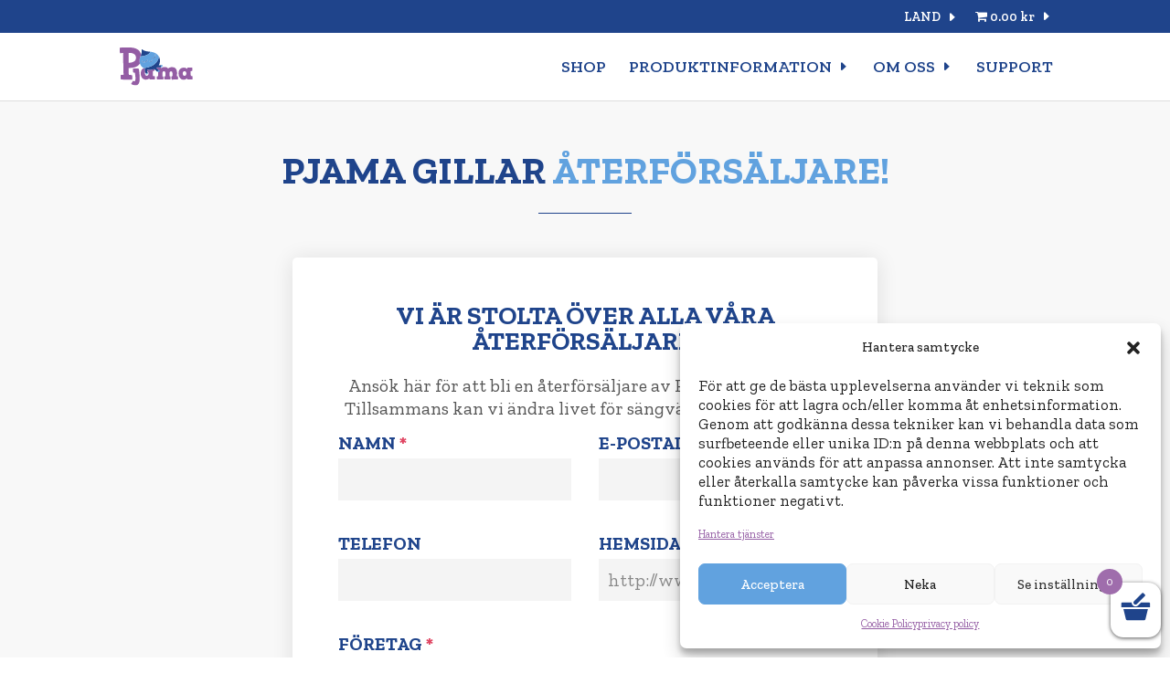

--- FILE ---
content_type: text/css
request_url: https://pjama.se/wp-content/themes/SE/style.css?ver=4.27.5
body_size: 1781
content:
/*
Theme Name: Pjama Theme SE
URI: https://www.pjama.com
Description: Child Theme for Pjama SE, Created and maintained by Tommy Falk 2020
Author: Tommy Falk
Author URI: https://www.tommyfalk.com
Template: Divi
Version: 4
*/

@import "woo-se.css";

/****************************************************** Colors ***/
.lightblue	{ color: #61A2DF; }
.darkblue	{ color: #1F448B; }
.purple		{ color: #945DA4; }
.yellow		{ color: #EDCA00; }
.orange		{ color: #D35917; }
/****************************************************** Links ***/

p a {
	display:inline-block;
	text-decoration:none;
	color: #945da4;
}
p a::after {
	content:'';
	display:block;
	width:0;
	height:1px;
	background:#945da4;
	transition:width .2s;
	transition: all 0.15s ease-out;
}
p a:hover::after {
	width:100%;
	transition:width .2s;
	transition: all 0.15s ease-out;
}
/****************************************************** Default headline font ***/

h1, h2, h3, h4 {
	text-transform: uppercase;
	font-weight: 700;
	color: #1F448B;
}

h3 {
	margin-bottom: 12px;
}

p {
	font-size: 1.4em;
	line-height:1.3em;
}
/****************************************************** Large screens (1405px upwards) */
@media only screen and ( min-width: 1405px ) {
	
	.hero { font-size: 5em; }
	h1 { font-size: 4em; }
	h2 { font-size: 3em; }
	h3 { font-size: 2em; }
	h4 { font-size: 1em; }

}	
/****************************************************** Laptops and desktops (1100-1405px) */
@media only screen and ( min-width: 1100px ) and ( max-width: 1405px) {

	.hero{ font-size: 5em; }
	h1 { font-size: 4em; }
	h2 { font-size: 3em; }
	h3 { font-size: 2em; }
	h4 { font-size: 1em; }

}
/****************************************************** Tablets in landscape mode (981-1100px) */
@media only screen and ( min-width: 981px ) and ( max-width: 1100px ) {
	
	.hero { font-size: 4em; }
	h1 { font-size: 4em; }
	h2 { font-size: 3em; }
	h3 { font-size: 2em; }
	h4 { font-size: 1em; }

}
/****************************************************** Tablets in portrait mode (768-980px) */
@media only screen and ( min-width: 768px ) and ( max-width: 980px ) {
	
	.hero { font-size: 4em; }
	.dtb_mobile #main-header .mobile_menu_bar { margin-right: 1px!important; }
	

}
/****************************************************** Smartphones in landscape mode (480-768px) */
@media only screen and ( min-width: 480px ) and ( max-width: 767px ) {
		/* your css goes here */
}
/****************************************************** Smartphones in portrait mode (0-479px) */
@media only screen and ( max-width: 479px ) {
	
	.hero { font-size: 2.2em; }
	h1 { font-size: 2.2em; }
	h2 { font-size: 1.8em; }
	h3 { font-size: 1.6em; }
	h4 { font-size: 1em; }
	p  { font-size: 1.2em; line-height:1.3em; }
	.et_pb_row { width: 90%;}
	
	.et-db #et-boc .et-l .et_pb_row {
    width: 90%;
   
}
	
}

/****************************************************** Main + Sub Menu ***/

#top-header a {
		text-decoration: none !important;
	}

.sub-menu,.sub-menu .menu-item,.sub-menu .menu-item a {
		min-width:240px;
		font-weight:600!important;
		font-size: 15px !important;
		text-transform: uppercase !important;
		color: #1F448B !important;
		text-align: left !important;
	}
	
.sub-menu,.sub-menu .menu-item,.sub-menu .menu-item a:active {
		color: #61A2DF !important;
	}
	
#top-menu li li a {
		padding:2px;
	}
	
.nav li ul a:hover {
		background:none;
		color:#61A2DF!important;
	}
	
#et-secondary-nav .menu-item-has-children>a:first-child:after, #top-menu .menu-item-has-children>a:first-child:after {
		content: "\45";
	}
	
#et-secondary-nav .menu-item-has-children:hover>a:first-child:after, #top-menu .menu-item-has-children:hover>a:first-child:after {
		content: "\43";
	}
	
/* Secondary Navigation Drop Down Menu */
#et-secondary-nav .sub-menu {
	background-color:#ffffff;
	min-width:80px;
	overflow-y: auto;
	overflow-x: hidden;
}


#et-secondary-nav li ul a {
    padding-top: 20px;
/*
    padding-bottom: 0px;
	margin-bottom:2px;
*/
	text-transform:uppercase;
	float:left;
	width:140px;
	padding: 4px 10px 4px 0px;
	color:#333333;
	font-size:15px !important;
}

#et-secondary-nav li li a:hover{
	background-color:rgba(255,255,255,0);
    color:#61A2DF !important;

}

/****************************************************** List Styles ***/

.et_pb_text ul {
		list-style-image: url('https://dev.tommyfalk.com/pjama/wp-content/uploads/check@2x-e1586870764481.png');
	}
	
.et_pb_text ul li {
		font-size: 1.4em;
		line-height:1.3em;
		margin-bottom: 10px;
		padding-left: 3px;
		margin-left: 10px;
	}
	
.et_pb_text ol li {
		font-size: 1.4em;
		margin-bottom: 10px;
		list-style-position: inside;
		padding: 5px;
	}
	
/****************************************************** Footer ***/

.pjama-footer a {
		color: #ffffff !important;
		font-size: 0.8em;
		text-decoration: none;
	}
	
.pjama-footer p a:hover{
		color: #c5ddf4 !important;
		transition: all 0.3s ease-in-out ;
	}
	
.pjama-footer p a::after {
		content:'';
		display:none;
		width:0;
		height:1px;
		background:#ffffff;
		transition:width .2s;
	}
	
.pjama-footer p a:hover::after {
		width:100%;
		transition:width .2s;
	}
	
#footer-bottom {
		display:none;
	}
/****************************************************** Blog Extra ***/
	
.et_pb_column_4_4 .et_pb_post_extra.el_dbe_box_extended .post-content {
		-webkit-box-shadow: 0 0 25px 1px rgba(0,0,0,.1) !important;
		box-shadow: 0 0 25px 1px rgba(0,0,0,.1) !important;
}
	
/****************************************************** Dot Nav ***/

ul.et_pb_side_nav {
    right: 0.5%;
    width: auto;
    padding: 0px;
    border-radius: 20px;
    background: rgba(0,0,0,0);
}
ul.et_pb_side_nav li.side_nav_item {
    padding: 11px;
}
ul.et_pb_side_nav .side_nav_item a {
    width: 10px;
    height: 10px;
    margin-right: 0px;
    border-radius: 20px;
    background-color: rgba(202, 202, 202, 0.55);
}
ul.et_pb_side_nav.et-visible {
    opacity: 1;
    -webkit-animation: fadeIn 1.5s 1 cubic-bezier(0.77, 0, 0.175, 1);
    animation: fadeIn 1.5s 1 cubic-bezier(0.77, 0, 0.175, 1);
}
ul.et_pb_side_nav .side_nav_item a.active,
ul.et_pb_side_nav .side_nav_item a:hover {
    background-color: #945da4 !important;
    -webkit-transform: scale(1.5);
    -ms-transform: scale(1.5);
    transform: scale(1.5);
    -webkit-transition: -webkit-transform 0.3s ease;
    -o-transition: transform 0.3s ease;
    transition: transform 0.3s ease, -webkit-transform 0.3s ease;
}

/****************************************************** Misc Tweaks ***/

.css-button {
	background-color:#61a2df;
	border-radius:5px;
	display:inline-block;
	cursor:pointer;
	color:#ffffff;
	font-size:16px;
	font-weight: 700;
	padding:12px 20px;
	text-decoration:none !important;
}
.css-button:hover {
	background-color:#71afe8;
}

h2.yikes-custom-woo-tab-title.yikes-custom-woo-tab-title-tvattrad {
    display: none;
}

div.et_pb_tab_content h2 {
    display: none;
}

a.cn-set-cookie.cn-button.bootstrap {
  background-color: #945DA4;
}

/*********************************************************/
/******************* www.tommyfalk.com *******************/
/*********************************************************/


--- FILE ---
content_type: text/css
request_url: https://pjama.se/wp-content/uploads/forminator/2039_e24e4046d19710dc37e7452de3a49f82/css/style-2039.css?ver=1725431671
body_size: 2965
content:
#forminator-module-2039:not(.select2-dropdown) {
		padding-top: 0;
		padding-right: 0;
		padding-bottom: 0;
		padding-left: 0;
	}


	#forminator-module-2039 {
		border-width: 0;
		border-style: none;
		border-radius: 0;
		-moz-border-radius: 0;
		-webkit-border-radius: 0;
	}


	#forminator-module-2039 {
					border-color: rgba(0,0,0,0);
							background-color: rgba(0,0,0,0);
			}

#forminator-module-2039 .forminator-pagination-footer .forminator-button-paypal {
			flex: 1;
	}
#forminator-module-2039 .forminator-button-paypal > .paypal-buttons {
		}
	.forminator-ui#forminator-module-2039.forminator-design--flat .forminator-response-message,
	.forminator-ui#forminator-module-2039.forminator-design--flat .forminator-response-message p {
		font-size: 15px;
		font-family: inherit;
		font-weight: 400;
	}


	#forminator-module-2039.forminator-design--flat .forminator-response-message.forminator-error {
					background-color: #F9E4E8;
			}

	#forminator-module-2039.forminator-design--flat .forminator-response-message.forminator-error,
	#forminator-module-2039.forminator-design--flat .forminator-response-message.forminator-error p {
					color: #333333;
			}


	#forminator-module-2039.forminator-design--flat .forminator-response-message.forminator-success {
					background-color: #BCEEE6;
			}

	#forminator-module-2039.forminator-design--flat .forminator-response-message.forminator-success,
	#forminator-module-2039.forminator-design--flat .forminator-response-message.forminator-success p {
					color: #333333;
			}


	.forminator-ui#forminator-module-2039.forminator-design--flat .forminator-response-message.forminator-loading {
					background-color: #F8F8F8;
			}

	.forminator-ui#forminator-module-2039.forminator-design--flat .forminator-response-message.forminator-loading,
	.forminator-ui#forminator-module-2039.forminator-design--flat .forminator-response-message.forminator-loading p {
					color: #666666;
			}


	.forminator-ui#forminator-module-2039.forminator-design--flat .forminator-title {
		font-size: 45px;
		font-family: inherit;
		font-weight: 400;
		text-align: left;
	}

	.forminator-ui#forminator-module-2039.forminator-design--flat .forminator-subtitle {
		font-size: 18px;
		font-family: inherit;
		font-weight: 400;
		text-align: left;
	}


	.forminator-ui#forminator-module-2039.forminator-design--flat .forminator-title {
					color: #333333;
			}

	.forminator-ui#forminator-module-2039.forminator-design--flat .forminator-subtitle {
					color: #333333;
			}


	.forminator-ui#forminator-module-2039.forminator-design--flat .forminator-label {
		font-size: 12px;
		font-family: inherit;
		font-weight: 700;
	}


	.forminator-ui#forminator-module-2039.forminator-design--flat .forminator-label {
					color: #1f448b;
			}

	.forminator-ui#forminator-module-2039.forminator-design--flat .forminator-label .forminator-required {
					color: #E04562;
			}


	.forminator-ui#forminator-module-2039.forminator-design--flat .forminator-description-password {
		display: block;
	}

	.forminator-ui#forminator-module-2039.forminator-design--flat .forminator-description,
	.forminator-ui#forminator-module-2039.forminator-design--flat .forminator-description p {
		font-size: 12px;
		font-family: inherit;
		font-weight: 400;
	}

	.forminator-ui#forminator-module-2039.forminator-design--flat .forminator-description a,
	.forminator-ui#forminator-module-2039.forminator-design--flat .forminator-description a:hover,
	.forminator-ui#forminator-module-2039.forminator-design--flat .forminator-description a:focus,
	.forminator-ui#forminator-module-2039.forminator-design--flat .forminator-description a:active {
		box-shadow: none;
		text-decoration: none;
	}

	.forminator-ui#forminator-module-2039.forminator-design--flat .forminator-description p {
		margin: 0;
		padding: 0;
		border: 0;
	}


	.forminator-ui#forminator-module-2039.forminator-design--flat .forminator-description,
	.forminator-ui#forminator-module-2039.forminator-design--flat .forminator-description p {
					color: #777771;
			}

	.forminator-ui#forminator-module-2039.forminator-design--flat .forminator-description a {
		color: #17A8E3;
	}

	.forminator-ui#forminator-module-2039.forminator-design--flat .forminator-description a:hover {
		color: #008FCA;
	}

	.forminator-ui#forminator-module-2039.forminator-design--flat .forminator-description a:active {
		color: #008FCA;
	}


	.forminator-ui#forminator-module-2039.forminator-design--flat .forminator-error-message {
		font-size: 12px;
		font-family: inherit;
		font-weight: 500;
	}


	.forminator-ui#forminator-module-2039.forminator-design--flat .forminator-error-message {
					background-color: #F9E4E8;
							color: #E04562;
			}


	.forminator-ui#forminator-module-2039.forminator-design--flat .forminator-input,
	.forminator-ui#forminator-module-2039.forminator-design--flat .forminator-input input {
		font-size: 16px;
		font-family: inherit;
		font-weight: 400;
	}


	#forminator-module-2039.forminator-design--flat .forminator-input {
					background-color: #f4f4f4;
							color: #1f448b;
			}

	#forminator-module-2039.forminator-design--flat .forminator-input:disabled,
	#forminator-module-2039.forminator-design--flat .forminator-calculation:disabled {
					-webkit-text-fill-color: #1f448b;
				opacity: 1;
	}

	#forminator-module-2039.forminator-design--flat .forminator-input:hover {
					color: #000000;
			}

	#forminator-module-2039.forminator-design--flat .forminator-input:focus,
	#forminator-module-2039.forminator-design--flat .forminator-input:active {
					color: #000000;
			}

	#forminator-module-2039.forminator-design--flat .forminator-input::placeholder {
					color: #888888;
			}

	#forminator-module-2039.forminator-design--flat .forminator-input:-moz-placeholder {
					color: #888888;
			}

	#forminator-module-2039.forminator-design--flat .forminator-input::-moz-placeholder {
					color: #888888;
			}

	#forminator-module-2039.forminator-design--flat .forminator-input:-ms-input-placeholder {
					color: #888888;
			}

	#forminator-module-2039.forminator-design--flat .forminator-input::-webkit-input-placeholder {
					color: #888888;
			}

	#forminator-module-2039.forminator-design--flat .forminator-is_hover .forminator-input {
					background-color: #E6E6E6;
			}

	#forminator-module-2039.forminator-design--flat .forminator-is_active .forminator-input {
					background-color: #E6E6E6;
			}

	#forminator-module-2039.forminator-design--flat .forminator-has_error .forminator-input {
					box-shadow: inset 2px 0 0 0 #E04562;
			-moz-box-shadow: inset 2px 0 0 0 #E04562;
			-webkit-box-shadow: inset 2px 0 0 0 #E04562;
			}

	#forminator-module-2039.forminator-design--flat .forminator-input-with-icon [class*="forminator-icon-"] {
					color: #777771;
			}

	#forminator-module-2039.forminator-design--flat .forminator-input-with-icon:hover [class*="forminator-icon-"],
					color: #777771;
			}

	#forminator-module-2039.forminator-design--flat .forminator-is_active .forminator-input-with-icon [class*="forminator-icon-"],
					color: #777771;
			}

	#forminator-module-2039.forminator-design--flat .forminator-is_active .forminator-input-with-icon [class*="forminator-icon-"],
					border-color: #17A8E3;
			}


	.forminator-ui#forminator-module-2039.forminator-design--flat .forminator-suffix {
		font-size: 16px;
		font-family: inherit;
		font-weight: 500;
	}


	.forminator-ui#forminator-module-2039.forminator-design--flat .forminator-suffix {
					color: #000000;
			}


	.forminator-ui#forminator-module-2039.forminator-design--flat .forminator-prefix {
		font-size: 16px;
		font-family: inherit;
		font-weight: 500;
	}


	.forminator-ui#forminator-module-2039.forminator-design--flat .forminator-prefix {
					color: #000000;
			}


	.forminator-ui#forminator-module-2039.forminator-design--flat .forminator-textarea {
		font-size: 16px;
		font-family: inherit;
		font-weight: 400;
	}


	#forminator-module-2039.forminator-design--flat .forminator-textarea {
					background-color: #f4f4f4;
							color: #1f448b;
			}

	#forminator-module-2039.forminator-design--flat .forminator-textarea:hover {
					color: #000000;
			}

	#forminator-module-2039.forminator-design--flat .forminator-textarea:focus,
	#forminator-module-2039.forminator-design--flat .forminator-textarea:active {
					color: #000000;
			}

	#forminator-module-2039.forminator-design--flat .forminator-is_hover .forminator-textarea {
					background-color: #E6E6E6;
			}

	#forminator-module-2039.forminator-design--flat .forminator-is_active .forminator-textarea {
					background-color: #E6E6E6;
			}

	#forminator-module-2039.forminator-design--flat .forminator-has_error .forminator-textarea {
					box-shadow: inset 2px 0 0 0 #E04562;
			-moz-box-shadow: inset 2px 0 0 0 #E04562;
			-webkit-box-shadow: inset 2px 0 0 0 #E04562;
			}

	#forminator-module-2039.forminator-design--flat .forminator-textarea::placeholder {
					color: #888888;
			}

	#forminator-module-2039.forminator-design--flat .forminator-textarea:-moz-placeholder {
					color: #888888;
			}

	#forminator-module-2039.forminator-design--flat .forminator-textarea::-moz-placeholder {
					color: #888888;
			}

	#forminator-module-2039.forminator-design--flat .forminator-textarea:-ms-input-placeholder {
					color: #888888;
			}

	#forminator-module-2039.forminator-design--flat .forminator-textarea::-webkit-input-placeholder {
					color: #888888;
			}


	.forminator-ui#forminator-module-2039.forminator-design--flat .forminator-radio {
		font-size: 14px;
		font-family: inherit;
		font-weight: 400;
	}


	.forminator-ui#forminator-module-2039.forminator-design--flat .forminator-radio {
					color: #000000;
			}

	.forminator-ui#forminator-module-2039.forminator-design--flat .forminator-radio .forminator-radio-bullet {
					background-color: #EDEDED;
			}

	.forminator-ui#forminator-module-2039.forminator-design--flat .forminator-radio .forminator-radio-image {
					background-color: #EDEDED;
			}

	.forminator-ui#forminator-module-2039.forminator-design--flat .forminator-radio .forminator-radio-bullet:before {
					background-color: #17A8E3;
			}

	.forminator-ui#forminator-module-2039.forminator-design--flat .forminator-radio input:checked + .forminator-radio-bullet {
					background-color: #EDEDED;
			}

	.forminator-ui#forminator-module-2039.forminator-design--flat .forminator-radio:hover .forminator-radio-image,
	.forminator-ui#forminator-module-2039.forminator-design--flat .forminator-radio input:checked ~ .forminator-radio-image {
					background-color: #E1F6FF;
			}

	#forminator-module-2039.forminator-design--flat .forminator-has_error .forminator-radio span[aria-hidden] {
					background-color: #F9E4E8;
			}


	.forminator-ui#forminator-module-2039.forminator-design--flat .forminator-checkbox,
	.forminator-ui#forminator-module-2039.forminator-design--flat .forminator-checkbox__label,
	.forminator-ui#forminator-module-2039.forminator-design--flat .forminator-checkbox__label p {
		font-size: 14px;
		font-family: inherit;
		font-weight: 400;
	}


	.forminator-ui#forminator-module-2039.forminator-design--flat .forminator-checkbox,
	.forminator-ui#forminator-module-2039.forminator-design--flat .forminator-checkbox__label,
	.forminator-ui#forminator-module-2039.forminator-design--flat .forminator-checkbox__label p,
	.forminator-select-dropdown-container--open .forminator-custom-form-2039.forminator-dropdown--flat .forminator-checkbox {
					color: #000000;
			}

	.forminator-ui#forminator-module-2039.forminator-design--flat .forminator-checkbox .forminator-checkbox-box,
	.forminator-select-dropdown-container--open .forminator-custom-form-2039.forminator-dropdown--flat .forminator-checkbox .forminator-checkbox-box {
					background-color: #EDEDED;
							color: #17A8E3;
			}

	.forminator-ui#forminator-module-2039.forminator-design--flat .forminator-checkbox .forminator-checkbox-image {
					background-color: #EDEDED;
			}

	.forminator-ui#forminator-module-2039.forminator-design--flat .forminator-checkbox input:checked + .forminator-checkbox-box,
	.forminator-select-dropdown-container--open .forminator-custom-form-2039.forminator-dropdown--flat .forminator-checkbox input:checked + .forminator-checkbox-box {
					background-color: #EDEDED;
			}

	.forminator-ui#forminator-module-2039.forminator-design--flat .forminator-checkbox:hover .forminator-checkbox-image,
	.forminator-ui#forminator-module-2039.forminator-design--flat .forminator-checkbox input:checked ~ .forminator-checkbox-image {
					background-color: #E1F6FF;
			}

	#forminator-module-2039.forminator-design--flat .forminator-has_error .forminator-checkbox span[aria-hidden],
	.forminator-select-dropdown-container--open .forminator-custom-form-2039.forminator-dropdown--flat .forminator-has_error .forminator-checkbox span[aria-hidden] {
					background-color: #F9E4E8;
			}

	@media screen and ( max-width: 782px ) {
		.forminator-ui#forminator-module-2039.forminator-design--flat .forminator-checkbox:hover .forminator-checkbox-image {
							background-color: #EDEDED;
					}
	}


	.forminator-ui#forminator-module-2039.forminator-design--flat .forminator-consent,
	.forminator-ui#forminator-module-2039.forminator-design--flat .forminator-consent__label,
	.forminator-ui#forminator-module-2039.forminator-design--flat .forminator-consent__label p {
					color: #000000;
			}

	.forminator-ui#forminator-module-2039.forminator-design--flat .forminator-checkbox.forminator-consent .forminator-checkbox-box {
					border-color: #777771;
							background-color: #EDEDED;
							color: #17A8E3;
			}

	.forminator-ui#forminator-module-2039.forminator-design--flat .forminator-consent input:checked + .forminator-checkbox-box {
					border-color: #17A8E3;
							background-color: #EDEDED;
			}

	.forminator-ui#forminator-module-2039.forminator-design--flat .forminator-has_error .forminator-consent .forminator-checkbox-box {
					border-color: #E04562;
			}


	.forminator-ui#forminator-module-2039.forminator-design--flat select.forminator-select2 + .forminator-select .selection .select2-selection--single[role="combobox"] .select2-selection__rendered {
		font-size: 16px;
		line-height: 22px;
		font-weight: 400;
	}


	.forminator-ui#forminator-module-2039.forminator-design--flat .forminator-select2 + .forminator-select .selection .select2-selection--single[role="combobox"] {
					background-color: #EDEDED;
			}

	.forminator-ui#forminator-module-2039.forminator-design--flat .forminator-select2 + .forminator-select .selection .select2-selection--single[role="combobox"] .select2-selection__rendered {
					color: #000000;
			}

	.forminator-ui#forminator-module-2039.forminator-design--flat .forminator-select2 + .forminator-select .selection .select2-selection--single[role="combobox"] .select2-selection__arrow {
					color: #777771;
			}

	.forminator-ui#forminator-module-2039.forminator-design--flat .forminator-select2 + .forminator-select .selection .select2-selection--single[role="combobox"]:hover {
					background-color: #E6E6E6;
			}

	.forminator-ui#forminator-module-2039.forminator-design--flat .forminator-select2 + .forminator-select .selection .select2-selection--single[role="combobox"]:hover .select2-selection__rendered {
					color: #000000;
			}

	.forminator-ui#forminator-module-2039.forminator-design--flat .forminator-select2 + .forminator-select .selection .select2-selection--single[role="combobox"]:hover .select2-selection__arrow {
					color: #17A8E3;
			}

	.forminator-ui#forminator-module-2039.forminator-design--flat .forminator-select2 + .forminator-select.select2-container--open .selection .select2-selection--single[role="combobox"] {
					background-color: #E6E6E6;
			}

	.forminator-ui#forminator-module-2039.forminator-design--flat .forminator-select2 + .forminator-select.select2-container--open .selection .select2-selection--single[role="combobox"] .select2-selection__rendered {
					color: #000000;
			}

	.forminator-ui#forminator-module-2039.forminator-design--flat .forminator-select2 + .forminator-select.select2-container--open .selection .select2-selection--single[role="combobox"] .select2-selection__arrow {
					color: #17A8E3;
			}

	.forminator-ui#forminator-module-2039.forminator-design--flat .forminator-field.forminator-has_error .forminator-select2 + .forminator-select .selection .select2-selection--single[role="combobox"] {
					box-shadow: inset 2px 0 0 #E04562;
			-moz-box-shadow: inset 2px 0 0 #E04562;
			-webkit-box-shadow: inset 2px 0 0 #E04562;
			}


	.forminator-select-dropdown-container--open .forminator-custom-form-2039.forminator-dropdown--flat .select2-search input,
	.forminator-select-dropdown-container--open .forminator-dropdown--multiple.forminator-custom-form-2039.forminator-dropdown--flat .select2-search input {
		font-size: 16px;
		font-weight: 400;
	}

	.forminator-select-dropdown-container--open .forminator-custom-form-2039.forminator-dropdown--flat .select2-results .select2-results__options .select2-results__option,
	.forminator-select-dropdown-container--open .forminator-dropdown--multiple.forminator-custom-form-2039.forminator-dropdown--flat .select2-results .select2-results__options .select2-results__option span {
		font-size: 16px;
		font-weight: 400;
	}


	.forminator-select-dropdown-container--open .forminator-custom-form-2039.forminator-dropdown--flat {
					background-color: #E6E6E6;
			}

	.forminator-select-dropdown-container--open .forminator-custom-form-2039.forminator-dropdown--flat .select2-results .select2-results__options .select2-results__option,
	.forminator-select-dropdown-container--open .forminator-custom-form-2039.forminator-dropdown--flat .select2-results .select2-results__options .select2-results__option span:not(.forminator-checkbox-box) {
					color: #777771;
			}

	.forminator-select-dropdown-container--open .forminator-custom-form-2039.forminator-dropdown--flat .select2-results .select2-results__options .select2-results__option:not(.select2-results__option--selected).select2-results__option--highlighted,
	.forminator-select-dropdown-container--open .forminator-custom-form-2039.forminator-dropdown--flat .select2-results .select2-results__options .select2-results__option:not(.select2-results__option--selected).select2-results__option--highlighted span:not(.forminator-checkbox-box) {
					background-color: #DDDDDD;
							color: #000000;
			}

	.forminator-select-dropdown-container--open .forminator-custom-form-2039.forminator-dropdown--flat .select2-results .select2-results__options .select2-results__option.select2-results__option--selected,
	.forminator-select-dropdown-container--open .forminator-custom-form-2039.forminator-dropdown--flat .select2-results .select2-results__options .select2-results__option.select2-results__option--selected span:not(.forminator-checkbox-box) {
					background-color: #1f448b;
							color: #FFFFFF;
			}

	.forminator-select-dropdown-container--open .forminator-custom-form-2039.forminator-dropdown--default .select2-search input,
	.forminator-select-dropdown-container--open .forminator-custom-form-2039.forminator-dropdown--default .select2-search input:focus,
	.forminator-select-dropdown-container--open .forminator-custom-form-2039.forminator-dropdown--default .select2-search input:hover {
					background-color: #FFFFFF;
							color: #000000;
			}


	.forminator-ui#forminator-module-2039.forminator-design--flat .forminator-multiselect .forminator-option {
		font-size: 16px;
		font-family: inherit;
		font-weight: 400;
	}

	.forminator-ui#forminator-module-2039.forminator-design--flat .forminator-select2-selections > li {
		font-size: 12px;
		font-family: inherit;
		font-weight: 500;
	}



	.forminator-ui#forminator-module-2039.forminator-design--flat select.forminator-select2 + .forminator-select .selection .select2-selection--multiple[role="combobox"] .select2-selection__placeholder {
		font-size: 16px;
		line-height: 22px;
		font-weight: 400;
	}


	#forminator-module-2039.forminator-design--flat .forminator-multiselect {
					background-color: #E6E6E6;
			}

	#forminator-module-2039.forminator-design--flat .forminator-has_error .forminator-multiselect {
					box-shadow: inset 2px 0 0 0 #E04562;
			-moz-box-shadow: inset 2px 0 0 0 #E04562;
			-webkit-box-shadow: inset 2px 0 0 0 #E04562;
			}

	#forminator-module-2039.forminator-design--flat .forminator-multiselect .forminator-option {
					color: #777771;
			}

	#forminator-module-2039.forminator-design--flat .forminator-multiselect .forminator-option:hover {
					background-color: #DDDDDD;
							color: #000000;
			}

	#forminator-module-2039.forminator-design--flat .forminator-multiselect .forminator-option.forminator-is_checked {
					background-color: #17A8E3;
							color: #FFFFFF;
			}

	#forminator-module-2039.forminator-design--flat .forminator-select2-selections > li {
					background-color: #888888;
							color: #FFFFFF;
			}

	#forminator-module-2039.forminator-design--flat .forminator-select2-selections > li > button {
					color: #FFFFFF;
			}




	.forminator-ui#forminator-module-2039.forminator-design--flat .forminator-select2 + .forminator-select .selection .select2-selection--multiple[role="combobox"] {
					border-color: #777771;
							background-color: #EDEDED;
			}

	.forminator-ui#forminator-module-2039.forminator-design--flat .forminator-select2 + .forminator-select .selection .select2-selection--multiple[role="combobox"] .select2-selection__rendered {
					color: #000000;
			}

	.forminator-ui#forminator-module-2039.forminator-design--flat .forminator-select2 + .forminator-select .selection .select2-selection--multiple[role="combobox"] .select2-selection__arrow {
					color: #777771;
			}

	.forminator-ui#forminator-module-2039.forminator-design--flat .forminator-select2 + .forminator-select .selection .select2-selection--multiple[role="combobox"]:hover {
					border-color: #17A8E3;
							background-color: #E6E6E6;
			}

	.forminator-ui#forminator-module-2039.forminator-design--flat .forminator-select2 + .forminator-select .selection .select2-selection--multiple[role="combobox"]:hover .select2-selection__rendered {
					color: #000000;
			}

	.forminator-ui#forminator-module-2039.forminator-design--flat .forminator-select2 + .forminator-select .selection .select2-selection--multiple[role="combobox"]:hover .select2-selection__arrow {
					color: #17A8E3;
			}

	.forminator-ui#forminator-module-2039.forminator-design--flat .forminator-select2 + .forminator-select.select2-container--open .selection .select2-selection--multiple[role="combobox"] {
					border-color: #17A8E3;
							background-color: #E6E6E6;
			}

	.forminator-ui#forminator-module-2039.forminator-design--flat .forminator-select2 + .forminator-select.select2-container--open .selection .select2-selection--multiple[role="combobox"] .select2-selection__rendered {
					color: #000000;
			}

	.forminator-ui#forminator-module-2039.forminator-design--flat .forminator-select2 + .forminator-select.select2-container--open .selection .select2-selection--multiple[role="combobox"] .select2-selection__arrow {
					color: #17A8E3;
			}

	.forminator-ui#forminator-module-2039.forminator-design--flat .forminator-field.forminator-has_error .forminator-select2 + .forminator-select .selection .select2-selection--multiple[role="combobox"] {
					border-color: #E04562;
			}


	.forminator-custom-form-2039.forminator-calendar--flat {
		font-family: inherit;
	}


	.forminator-custom-form-2039.forminator-calendar--flat:before {
					background-color: #E6E6E6;
			}

	.forminator-custom-form-2039.forminator-calendar--flat .ui-datepicker-header .ui-corner-all {
					background-color: #17A8E3;
							color: #FFFFFF;
			}

	.forminator-custom-form-2039.forminator-calendar--flat .ui-datepicker-header .ui-datepicker-title select {
					background-color: #FFFFFF;
							color: #777771;
			}

	.forminator-custom-form-2039.forminator-calendar--flat .ui-datepicker-calendar thead th {
					color: #333333;
			}

	.forminator-custom-form-2039.forminator-calendar--flat .ui-datepicker-calendar tbody td a.ui-state-default,
	.forminator-custom-form-2039.forminator-calendar--flat .ui-datepicker-calendar tbody td.ui-state-disabled span {
					background-color: #E6E6E6;
							color: #777771;
			}

	.forminator-custom-form-2039.forminator-calendar--flat .ui-datepicker-calendar tbody td a.ui-state-default:hover,
	.forminator-custom-form-2039.forminator-calendar--flat .ui-datepicker-calendar tbody td a.ui-state-default.ui-state-hover {
					background-color: #DDDDDD;
							color: #777771;
			}

	.forminator-custom-form-2039.forminator-calendar--flat .ui-datepicker-calendar tbody td a.ui-state-default:active,
	.forminator-custom-form-2039.forminator-calendar--flat .ui-datepicker-calendar tbody td a.ui-state-default.ui-state-active {
					background-color: #17A8E3;
							color: #FFFFFF;
			}

	.forminator-custom-form-2039.forminator-calendar--flat .ui-datepicker-calendar tbody td a.ui-state-default.ui-state-highlight {
					background-color: #C8DEE7;
							color: #17A8E3;
			}

	.forminator-custom-form-2039.forminator-calendar--flat .ui-datepicker-calendar tbody td a.ui-state-default.ui-state-highlight:active,
	.forminator-custom-form-2039.forminator-calendar--flat .ui-datepicker-calendar tbody td a.ui-state-default.ui-state-highlight.ui-state-active {
					background-color: #17A8E3;
							color: #FFFFFF;
			}


	.forminator-ui#forminator-module-2039.forminator-design--flat .forminator-button-upload {
		font-size: 14px;
		font-family: inherit;
		font-weight: 500;
	}

	.forminator-ui#forminator-module-2039.forminator-design--flat .forminator-file-upload > span {
		font-size: 12px;
		font-family: inherit;
		font-weight: 500;
	}


	.forminator-ui#forminator-module-2039.forminator-design--flat .forminator-button-upload {
					background-color: #1ABCA1;
							color: #FFFFFF;
			}

	.forminator-ui#forminator-module-2039.forminator-design--flat .forminator-button-upload:hover {
					background-color: #159C85;
							color: #FFFFFF;
			}

	.forminator-ui#forminator-module-2039.forminator-design--flat .forminator-button-upload:active {
					background-color: #159C85;
							color: #FFFFFF;
			}

	.forminator-ui#forminator-module-2039.forminator-design--flat .forminator-file-upload > span {
					color: #777771;
			}

	.forminator-ui#forminator-module-2039.forminator-design--flat .forminator-button-delete {
					background-color: rgba(0,0,0,0);
			}

	.forminator-ui#forminator-module-2039.forminator-design--flat .forminator-button-delete:hover {
					background-color: #F9E4E8;
			}

	.forminator-ui#forminator-module-2039.forminator-design--flat .forminator-button-delete:active {
					background-color: #F9E4E8;
			}

	.forminator-ui#forminator-module-2039.forminator-design--flat .forminator-button-delete [class*="forminator-icon-"] {
					color: #E04562;
			}

	.forminator-ui#forminator-module-2039.forminator-design--flat .forminator-button-delete:hover [class*="forminator-icon-"] {
					color: #E04562;
			}

	.forminator-ui#forminator-module-2039.forminator-design--flat .forminator-button-delete:active [class*="forminator-icon-"] {
					color: #E04562;
			}


	/*
	====================
	MU Panel Font Styles
	====================
	*/

	/* STATE: Default */

	.forminator-ui#forminator-module-2039.forminator-design--flat .forminator-multi-upload .forminator-multi-upload-message p {
		font-size: 13px;
		line-height: 1.7;
		font-weight: 400;
	}

	.forminator-ui#forminator-module-2039.forminator-design--flat .forminator-multi-upload .forminator-multi-upload-message p a,
	.forminator-ui#forminator-module-2039.forminator-design--flat .forminator-multi-upload .forminator-multi-upload-message p a:visited,
	.forminator-ui#forminator-module-2039.forminator-design--flat .forminator-multi-upload .forminator-multi-upload-message p a:hover,
	.forminator-ui#forminator-module-2039.forminator-design--flat .forminator-multi-upload .forminator-multi-upload-message p a:focus {
		font-weight: 700;
		text-decoration: underline;
	}

	/*
	====================
	MU File Font Styles
	====================
	*/

	/* STATE: Default */

	.forminator-ui#forminator-module-2039.forminator-design--flat .forminator-uploaded-file .forminator-uploaded-file--title {
		font-size: 13px;
		line-height: 1.3;
		font-weight: 700;
	}

	.forminator-ui#forminator-module-2039.forminator-design--flat .forminator-uploaded-file .forminator-uploaded-file--size {
		font-size: 12px;
		line-height: 1.4em;
		font-weight: 700;
	}


	/*
	====================
	MU Panel Color Styles
	====================
	*/

	/* STATE: Default */

	.forminator-ui#forminator-module-2039.forminator-design--flat .forminator-multi-upload {
		cursor: pointer;
					background-color: #EDEDED;
							color: #777771;
			}

	.forminator-ui#forminator-module-2039.forminator-design--flat .forminator-multi-upload .forminator-multi-upload-message p {
					color: #666666;
			}

	.forminator-ui#forminator-module-2039.forminator-design--flat .forminator-multi-upload .forminator-multi-upload-message p a,
	.forminator-ui#forminator-module-2039.forminator-design--flat .forminator-multi-upload .forminator-multi-upload-message p a:visited,
	.forminator-ui#forminator-module-2039.forminator-design--flat .forminator-multi-upload .forminator-multi-upload-message p a:hover,
	.forminator-ui#forminator-module-2039.forminator-design--flat .forminator-multi-upload .forminator-multi-upload-message p a:focus {
					color: #17A8E3;
			}

	/* STATE: Hover */

	.forminator-ui#forminator-module-2039.forminator-design--flat .forminator-multi-upload:hover {
					background-color: #E6E6E6;
							color: #777771;
			}

	/* STATE: Drag Over */

	.forminator-ui#forminator-module-2039.forminator-design--flat .forminator-multi-upload.forminator-dragover {
					background-color: #E1F6FF;
							color: #17A8E3;
			}

	/* STATE: Error */

	.forminator-ui#forminator-module-2039.forminator-design--flat .forminator-has_error .forminator-multi-upload {
					box-shadow: inset 2px 0 0 0 #E04562;
			-moz-box-shadow: inset 2px 0 0 0 #E04562;
			-webkit-box-shadow: inset 2px 0 0 0 #E04562;
							background-color: #EDEDED;
							color: #777771;
			}

	/*
	====================
	MU File Color Styles
	====================
	*/

	/* STATE: Default */

	.forminator-ui#forminator-module-2039.forminator-design--flat .forminator-uploaded-file .forminator-uploaded-file--preview {
					background-color: #EDEDED;
			}

	.forminator-ui#forminator-module-2039.forminator-design--flat .forminator-uploaded-file .forminator-uploaded-file--preview [class*="forminator-icon-"] {
					color: #777771;
			}

	.forminator-ui#forminator-module-2039.forminator-design--flat .forminator-uploaded-file .forminator-uploaded-file--title {
					color: #333333;
			}

	.forminator-ui#forminator-module-2039.forminator-design--flat .forminator-uploaded-file .forminator-uploaded-file--size {
					color: #888888;
			}

	.forminator-ui#forminator-module-2039.forminator-design--flat .forminator-uploaded-file .forminator-uploaded-file--size [class*="forminator-icon-"] {
					color: #888888;
			}

	/* Error */

	.forminator-ui#forminator-module-2039.forminator-design--flat .forminator-uploaded-file.forminator-has_error .forminator-uploaded-file--image,
	.forminator-ui#forminator-module-2039.forminator-design--flat .forminator-uploaded-file.forminator-has_error .forminator-uploaded-file--preview {
					background-color: #EDEDED;
			}

	.forminator-ui#forminator-module-2039.forminator-design--flat .forminator-uploaded-file.forminator-has_error .forminator-uploaded-file--image .forminator-img-preview,
	.forminator-ui#forminator-module-2039.forminator-design--flat .forminator-uploaded-file.forminator-has_error .forminator-uploaded-file--preview {
					box-shadow: inset 2px 0 0 0 #E04562;
			-moz-box-shadow: inset 2px 0 0 0 #E04562;
			-webkit-box-shadow: inset 2px 0 0 0 #E04562;
			}

	.forminator-ui#forminator-module-2039.forminator-design--flat .forminator-uploaded-file.forminator-has_error .forminator-uploaded-file--preview [class*="forminator-icon-"] {
					color: #777771;
			}

	.forminator-ui#forminator-module-2039.forminator-design--flat .forminator-uploaded-file.forminator-has_error .forminator-uploaded-file--size [class*="forminator-icon-"] {
					color: #E04562;
			}


	/*
	====================
	Signature Font Styles
	====================
	*/

	/* STATE: Default */

	.forminator-ui#forminator-module-2039.forminator-design--flat .forminator-signature .forminator-signature--placeholder {
		font-size: 16px;
		font-weight: 400;
	}


	/*
	====================
	Signature Colors
	====================
	*/

	/* STATE: Default */

	.forminator-ui#forminator-module-2039.forminator-design--flat .forminator-signature {
					background-color: #EDEDED !important;
			}

	.forminator-ui#forminator-module-2039.forminator-design--flat .forminator-signature .forminator-signature--placeholder {
					color: #888888;
			}

	/* STATE: Hover */

	.forminator-ui#forminator-module-2039.forminator-design--flat .forminator-signature:hover {
					background-color: #E6E6E6 !important;
			}

	/* STATE: Error */

	.forminator-ui#forminator-module-2039.forminator-design--flat .forminator-field-signature.forminator-has_error .forminator-signature {
					box-shadow: inset 2px 0 0 0 #E04562;
			-moz-box-shadow: inset 2px 0 0 0 #E04562;
			-webkit-box-shadow: inset 2px 0 0 0 #E04562;
			}


	.forminator-ui#forminator-module-2039.forminator-design--flat .forminator-button-submit {
		font-size: 14px;
		font-family: inherit;
		font-weight: 500;
	}


	.forminator-ui#forminator-module-2039.forminator-design--flat .forminator-button-submit {
					background-color: #1f448b;
							color: #FFFFFF;
			}

	.forminator-ui#forminator-module-2039.forminator-design--flat .forminator-button-submit:hover {
					background-color: #61a2df;
							color: #FFFFFF;
			}

	.forminator-ui#forminator-module-2039.forminator-design--flat .forminator-button-submit:active {
					background-color: #9f6dac;
							color: #FFFFFF;
			}


	.forminator-ui#forminator-module-2039.forminator-design--flat .forminator-pagination-steps .forminator-step .forminator-step-label {
		font-size: 12px;
		font-family: inherit;
		font-weight: 500;
	}


	#forminator-module-2039.forminator-design--flat .forminator-pagination-steps .forminator-break {
					background-color: #777771;
			}

	#forminator-module-2039.forminator-design--flat .forminator-pagination-steps .forminator-break:before {
					background-color: #17A8E3;
			}

	#forminator-module-2039.forminator-design--flat .forminator-pagination-steps .forminator-step .forminator-step-label {
					color: #17A8E3;
			}

	#forminator-module-2039.forminator-design--flat .forminator-pagination-steps .forminator-step .forminator-step-dot {
					background-color: #17A8E3;
			}

	#forminator-module-2039.forminator-design--flat .forminator-pagination-steps .forminator-step.forminator-current ~ .forminator-step .forminator-step-label {
					color: #777771;
			}

	#forminator-module-2039.forminator-design--flat .forminator-pagination-steps .forminator-step.forminator-current ~ .forminator-step .forminator-step-dot {
					background-color: #777771;
			}


	.forminator-ui#forminator-module-2039.forminator-design--flat .forminator-pagination-progress .forminator-progress-label {
		font-size: 12px;
		font-family: inherit;
		font-weight: 500;
	}


	.forminator-ui#forminator-module-2039.forminator-design--flat .forminator-pagination-progress .forminator-progress-label {
					color: #777771;
			}

	.forminator-ui#forminator-module-2039.forminator-design--flat .forminator-pagination-progress .forminator-progress-bar {
					background-color: #E6E6E6;
			}

	.forminator-ui#forminator-module-2039.forminator-design--flat .forminator-pagination-progress .forminator-progress-bar span {
					background-color: #17A8E3;
			}


	.forminator-ui#forminator-module-2039.forminator-design--flat .forminator-button-back {
		font-size: 14px;
		font-family: inherit;
		font-weight: 500;
	}


	.forminator-ui#forminator-module-2039.forminator-design--flat .forminator-button-back {
					background-color: #1ABCA1;
							color: #FFFFFF;
			}

	.forminator-ui#forminator-module-2039.forminator-design--flat .forminator-button-back:hover {
					background-color: #159C85;
							color: #FFFFFF;
			}

	.forminator-ui#forminator-module-2039.forminator-design--flat .forminator-button-back:active {
					background-color: #159C85;
							color: #FFFFFF;
			}


	.forminator-ui#forminator-module-2039.forminator-design--flat .forminator-button-next {
		font-size: 14px;
		font-family: inherit;
		font-weight: 500;
	}


	.forminator-ui#forminator-module-2039.forminator-design--flat .forminator-button-next {
					background-color: #1ABCA1;
							color: #FFFFFF;
			}

	.forminator-ui#forminator-module-2039.forminator-design--flat .forminator-button-next:hover {
					background-color: #159C85;
							color: #FFFFFF;
			}

	.forminator-ui#forminator-module-2039.forminator-design--flat .forminator-button-next:active {
					background-color: #159C85;
							color: #FFFFFF;
			}


	.forminator-ui#forminator-module-2039.forminator-design--flat .forminator-repeater-field {
					background: rgba(248, 248, 248, 0.5);
							box-shadow: inset 5px 0px 0px rgba(221, 221, 221, 0.5);
			}

	.forminator-ui#forminator-module-2039.forminator-design--flat .forminator-repeater-field .forminator-grouped-fields {
					border-bottom: 1px solid rgba(170, 170, 170, 0.5);
			}


.forminator-ui#forminator-module-2039.forminator-design--flat .forminator-repeater-field .forminator-grouped-fields:last-child {
	border-bottom: unset;
}    
	.forminator-ui#forminator-module-2039.forminator-design--flat .forminator-repeater-action-link,
	.forminator-ui#forminator-module-2039.forminator-design--flat .forminator-repeater-action-button {
		font-size: 12px;
		font-family: inherit;
		font-weight: 500;
	}

	.forminator-ui#forminator-module-2039.forminator-design--flat .forminator-repeater-action-icon {
		font-size: 18px;
	}


	.forminator-ui#forminator-module-2039.forminator-design--flat .forminator-repeater-action-link {
					color: #17A8E3;
			}

	.forminator-ui#forminator-module-2039.forminator-design--flat .forminator-repeater-action-link:hover {
					color: #289DCC;
			}

	.forminator-ui#forminator-module-2039.forminator-design--flat .forminator-repeater-action-link:active,
	.forminator-ui#forminator-module-2039.forminator-design--flat .forminator-repeater-action-link:focus {
					color: #289DCC;
			}


	.forminator-ui#forminator-module-2039.forminator-design--flat .forminator-repeater-action-icon {
					color: #888888;
			}

	.forminator-ui#forminator-module-2039.forminator-design--flat .forminator-repeater-action-icon:hover {
					color: #666;
			}

	.forminator-ui#forminator-module-2039.forminator-design--flat .forminator-repeater-action-icon:active {
					color: #666;
			}


	.forminator-ui#forminator-module-2039.forminator-design--flat .forminator-repeater-action-button {
					background-color: #F8F8F8;
							color: #666666;
							border: 1px solid #AAAAAA;
			}

	.forminator-ui#forminator-module-2039.forminator-design--flat .forminator-repeater-action-button:hover {
					background-color: #F1F1F1;
							}

	.forminator-ui#forminator-module-2039.forminator-design--flat .forminator-repeater-action-button:active {
					background-color: #EEEEEE;
							color: #333333;
							border: 1px solid #888888;
			}

	.forminator-ui#forminator-module-2039.forminator-design--flat .forminator-repeater-action-button:disabled {
		background-color: transparent;
		color: #AAAAAA;
		border: 1px solid rgba(31, 31, 31, 0.12);
	}


	#forminator-module-2039.forminator-design--flat .StripeElement {
		padding: 10px;
		border-width: 0;
		border-style: none;
		border-radius: 0;
					background-color: #f4f4f4;
							color: #1f448b;
				transition: 0.2s ease;
	}

	#forminator-module-2039.forminator-design--flat .StripeElement:hover {
					background-color: #E6E6E6;
			}

	#forminator-module-2039.forminator-design--flat .StripeElement--focus,
	#forminator-module-2039.forminator-design--flat .StripeElement--focus:hover {
					background-color: #E6E6E6;
			}

	#forminator-module-2039.forminator-design--flat .StripeElement--invalid,
	#forminator-module-2039.forminator-design--flat .StripeElement--invalid:hover,
	#forminator-module-2039.forminator-design--flat .StripeElement--focus.StripeElement--invalid {
					box-shadow: inset 2px 0 0 0 #E04562;
			-moz-box-shadow: inset 2px 0 0 0 #E04562;
			-webkit-box-shadow: inset 2px 0 0 0 #E04562;
			}



	.forminator-ui#forminator-module-2039.forminator-design--flat .forminator-rating-suffix {
					color: #888;
			}

	.forminator-ui#forminator-module-2039.forminator-design--flat .forminator-rating-item [class*=forminator-icon-]:before {
					color: #aaa;
			}

	.forminator-ui#forminator-module-2039.forminator-design--flat .forminator-rating-item.forminator-rating-hover [class*=forminator-icon-]:before {
					color: #ff7e41;
			}

	.forminator-ui#forminator-module-2039.forminator-design--flat .forminator-rating-item.forminator-rating-selected [class*=forminator-icon-]:before {
					color: #ff7e41;
			}

.forminator-ui.forminator-custom-form-2039.forminator-design--flat {font-family: 'Zilla Slab', serif !important;}.forminator-ui.forminator-custom-form-2039.forminator-design--flat .forminator-label{font-size: 20px !important;text-transform: uppercase !important;}.forminator-ui.forminator-custom-form-2039.forminator-design--flat .forminator-button{font-weight: 700 !important;font-size: 20px !important;border-radius: 5px !important;text-transform: uppercase !important;float: right !important;}.forminator-ui.forminator-custom-form-2039.forminator-design--flat .forminator-input{font-size: 20px !important;}

--- FILE ---
content_type: text/css
request_url: https://pjama.se/wp-content/themes/SE/woo-se.css
body_size: 990
content:
/****************************************************** Colors ***/

.lightblue { color: #61A2DF; }
.darkblue  { color: #1F448B; }
.purple    { color: #945DA4; }
.yellow    { color: #EDCA00; }
.orange    { color: #D35917; }

/****************************************************** Boxshadows ***/

.woocommerce.columns-3 ul.products li.product {
	padding-bottom: 20px;
	background-color: #ffffff;
	-webkit-box-shadow: 0px 0px 28px -10px rgba(0,0,0,0.2);
	-moz-box-shadow: 0px 0px 28px -10px rgba(0,0,0,0.2);
	box-shadow: 0px 0px 28px -10px rgba(0,0,0,0.2);
}

.woocommerce.columns-4 ul.products li.product {
	padding-bottom: 20px;
	background-color: #ffffff;
	-webkit-box-shadow: 0px 0px 28px -10px rgba(0,0,0,0.2);
	-moz-box-shadow: 0px 0px 28px -10px rgba(0,0,0,0.2);
	box-shadow: 0px 0px 28px -10px rgba(0,0,0,0.2);
}

.woocommerce.columns-5 ul.products li.product {
	padding-bottom: 20px;
	background-color: #ffffff;
	-webkit-box-shadow: 0px 0px 28px -10px rgba(0,0,0,0.2);
	-moz-box-shadow: 0px 0px 28px -10px rgba(0,0,0,0.2);
	box-shadow: 0px 0px 28px -10px rgba(0,0,0,0.2);
	min-height: 260px;
}

.et_pb_wc_images .woocommerce-product-gallery > .woocommerce-product-gallery__wrapper {
	background-color: #ffffff;
	-webkit-box-shadow: 0px 0px 28px -10px rgba(0,0,0,0.2);
	-moz-box-shadow: 0px 0px 28px -10px rgba(0,0,0,0.2);
	box-shadow: 0px 0px 28px -10px rgba(0,0,0,0.2);
}

.checkout-button button alt wc-forward {
	a color:#ffffff !important;
}

.cart_totals h2, .shipping_calculator h2 {
	display: none;
}

.woocommerce-variation-price {
	color: #61A2DF !important;
	font-weight: 700;
	margin: -10px 0px 20px 0px;
}

.et_pb_wc_images .flex-viewport {
    -webkit-box-shadow: 0px 0px 28px -10px rgba(0,0,0,0.2) !important;
	-moz-box-shadow: 0px 0px 28px -10px rgba(0,0,0,0.2)!important;
	box-shadow: 0px 0px 28px -10px rgba(0,0,0,0.2)!important;
}

.woocommerce-account .woocommerce-MyAccount-navigation {
		display: none;
}

.woocommerce-account .woocommerce-MyAccount-content {
		width: 100%;
}

a.woocommerce-Button.button {
    color: #ffffff !important;
    margin : 0px auto;
}

.woocommerce-LoopProduct-link + a {
	font-size: 12px !important;
    color: #ffffff !important;
}

.button:after {
    display: none!important;
}

.woocommerce a.button:hover {
    padding: .3em 1em!important;
}

.woocommerce table.shop_table {
    font-size: 20px;
}

a.et-cart-info span {
    text-transform: uppercase;
}

input.input-text.qty.text {
    background-color: #ffffff !important;
    border-style: solid !important;
    border-color: #a6a6a6 !important;
    border-width: 1px !important;
    color: #1F448B !important;
}

a.woocommerce-privacy-policy-link a {
    color: #945DA4 !important;
}

.woocommerce.columns-4 ul.products li.product {
	padding: 10px;
}

.woocommerce-page.et_pb_button_helper_class a.button {
    color: #ffffff !important;
}

.woocommerce form .form-row input.input-text, .woocommerce form .form-row textarea {
    font-size: 20px !important;
}



/********************************************************************************************/
/********************************************************************************************/
/********************************************************************************************/


/****************************************************** Large screens (1405px upwards) */
@media only screen and ( min-width: 1405px ) {

table.cart tr {
	font-size: 20px;
}
	
.cart_totals {
	font-size: 20px;
}
	
.woocommerce.columns-4 ul.products li.product {
	min-height: 370px !important;
}

	
}
/****************************************************** Laptops and desktops (1100-1405px) */
@media only screen and ( min-width: 1100px ) and ( max-width: 1405px) {
	
.woocommerce div.product .out-of-stock {
    float: right;
}

}
/****************************************************** Tablets in landscape mode (981-1100px) */
@media only screen and ( min-width: 981px ) and ( max-width: 1100px ) {
	
.woocommerce-page.et_pb_button_helper_class button.button {
	width: 90% !important;
}

.woocommerce div.product .out-of-stock {
    float: right;
}
	


}
/****************************************************** Tablets in portrait mode (768-980px) */
@media only screen and ( min-width: 768px ) and ( max-width: 980px ) {
	


}
/****************************************************** Smartphones in landscape mode (480-768px) */
@media only screen and ( min-width: 480px ) and ( max-width: 767px ) {
	

}
/****************************************************** Smartphones in portrait mode (0-479px) */
@media only screen and ( max-width: 479px ) {

.etk-descr-content .et_pb_tab_content {
	font-size: 18px !important;
	line-height: 1.4em;
}

.woocommerce-page table.cart td.actions .coupon .input-text+.button {
	width: 100%;
	
}

.woocommerce.columns-4 ul.products li.product {
	min-height: 240px !important;
}

}

/****************************************************** Product Page Tweaks */

h2.yikes-custom-woo-tab-title.yikes-custom-woo-tab-title-wash-instructions {
    display: none;
}

--- FILE ---
content_type: image/svg+xml
request_url: https://pjama.se/wp-content/uploads/021-norway.svg
body_size: 532
content:
<svg id="Capa_1" enable-background="new 0 0 512 512" height="512" viewBox="0 0 512 512" width="512" xmlns="http://www.w3.org/2000/svg"><g><path d="m495.484 90.839h-280.774l-32.043 26.495-34.021-26.495h-132.13l-6.032 16.516v288.462c0 9.122 7.395 16.516 16.516 16.516h468.484l16.516-7.688v-115.613l-17.667-32.699 17.667-33.365v-115.613c0-9.122-7.395-16.516-16.516-16.516z" fill="#e5646e"/><path d="m16.516 355.097v-264.258c-9.121 0-16.516 7.394-16.516 16.516v115.613l8.5 10.032v49.5l-8.5 6.532v115.613c0 9.122 7.395 16.516 16.516 16.516h132.129l8.355-9.411h49.75l7.96 9.411h280.774c9.121 0 16.516-7.395 16.516-16.516h-445.935c-27.365 0-49.549-22.183-49.549-49.548z" fill="#db4655"/><path d="m512 222.968h-297.29v-132.129h-16.516l-15.194 13.828-17.839-13.828h-16.516v132.129h-132.129l-7.766 10.032v48.5l7.766 7.532h132.129v115.613l8.605 7.266h50.25l7.21-7.266v-115.613h297.29v-16.516l-8.75-15.766 8.75-17.266z" fill="#f2f2f6"/><path d="m0 289.032h16.516v-66.064h-16.516v16.516l8.258 16.516-8.258 16.516z" fill="#e1e1e6"/><path d="m214.71 421.161h-16.516l-16.194-7.911-16.839 7.911h-16.516v-16.516h66.065z" fill="#e1e1e6"/><path d="m512 239.484h-313.806v-148.645h-33.033v148.645h-148.645l-6.766 6.266v20l6.766 6.766h148.645v132.129l16.516 8.258 16.517-8.258v-132.129h313.806z" fill="#5055a0"/><g fill="#3f3f8f"><path d="m0 239.484h16.516v33.032h-16.516z"/><path d="m165.161 404.645h33.032v16.516h-33.032z"/></g></g></svg>

--- FILE ---
content_type: image/svg+xml
request_url: https://pjama.eu/wp-content/uploads/pjama-logo.svg
body_size: 5812
content:
<svg xmlns="http://www.w3.org/2000/svg" width="280" height="144.741" viewBox="0 0 280 144.741">
  <g id="Group_5" data-name="Group 5" transform="translate(-228.749 -198.285)">
    <path id="Path_91" data-name="Path 91" d="M296.075,308.332l21.848.449c2.242,8.521,3.78,24.752,3.438,41.495s-7.432,22.637-15.633,22.637-15.206-4.612-17.17-5.808c2.136-3.588,7.432-12.13,7.432-12.13a7.477,7.477,0,0,0,5.211,2.051c7.4,0,2.966-26.191,1.884-32.039a1.49,1.49,0,0,0-1.379-1.216l-5.375-.316Z" transform="translate(-16.243 -29.886)" fill="#945da4"/>
    <path id="Path_92" data-name="Path 92" d="M590.491,336.06c-1.079,0-5.327-.067-5.327-.067l-.326-18.545c0-.842,6.315-1.333,6.868-2.023.452-.564-.308-8.952-.549-11.476a.768.768,0,0,0-.787-.695H572.7a.769.769,0,0,0-.768.771l.013,4.32a20.557,20.557,0,0,0-13.217-4.653c-5.192,0-20.3,2.36-20.3,21.376s12.205,24.884,19.084,24.884,10.587-2.765,13.756-5.867c0,3.3,1.349,4.72,1.888,4.72s17.466.068,18.409.068,1.281-1.08,1.281-1.619v-9.845C592.851,336.869,591.57,336.06,590.491,336.06Zm-29.055-1.274c-3.938,0-7.13-3.942-7.13-8.8s3.192-8.8,7.13-8.8,7.131,3.942,7.131,8.8S565.374,334.786,561.436,334.786Z" transform="translate(-84.102 -28.507)" fill="#945da4"/>
    <path id="Path_93" data-name="Path 93" d="M504.328,336.324c-1.3-.085-4.238-.417-4.177-1.68.09-1.845.6-7.432.6-11.02s.256-22.723-18.665-22.723c-11.917,0-15.248,5.894-15.248,5.894s-3.2-6.321-13.753-6.321c-9.525,0-12.3,5.126-12.3,5.126a15.292,15.292,0,0,0-1.981-4.342c0,.012-.007.027-.011.039-1.756.5-8.813.331-14.78.757a31.488,31.488,0,0,1-3.034,2.247c2.713,1.582,8.586,6.284,8.586,8.176A12.081,12.081,0,0,1,427.125,316l1.356,1.984v17.489c-1.688-.063-5.539.964-5.6,2.244-.128,2.883.3,9.888,1.089,10.379s19.309.15,23.668.062a.933.933,0,0,0,.913-.936v-9.109a1.39,1.39,0,0,0-1-1.34c-1.208-.345-3.1-.252-3.075-1.405.019-1.025.149-12,.149-12s.641-7.176,5.808-7.176c5.638,0,5.809,7.517,5.809,7.517v11.344a.631.631,0,0,1-.513.621c-1.117.211-3.653.76-3.673,1.361-.1,2.922.055,7.787.132,9.882a1.066,1.066,0,0,0,1.051,1.027l21.5.375a.771.771,0,0,0,.775-.607,44.488,44.488,0,0,0,.2-11.275s-4.015-.513-4.015-1.794c0-.72.02-7.7.02-10.854s2.211-6.744,5.874-6.744c4.4,0,5.467,3.332,5.467,6.63V333.9c0,1.62-.342,1.688-.854,1.859s-3.04.428-2.99,1.879.428,10.374.94,10.7,24.773-.361,24.773-.361V336.977A.651.651,0,0,0,504.328,336.324Z" transform="translate(-52.204 -27.752)" fill="#945da4"/>
    <path id="Path_94" data-name="Path 94" d="M364.223,312.083a11.312,11.312,0,0,0-.345,2.863c.009.35.024.677.044.992,0,.031,0,.062.005.092a18.117,18.117,0,0,0,.307,2.432c3.166.915,5.522,4.333,5.522,8.422,0,4.789-3.228,8.67-7.209,8.67s-7.21-3.882-7.21-8.67a9.866,9.866,0,0,1,1.306-4.968,25.84,25.84,0,0,1-1.493-8.378,15.479,15.479,0,0,1,.57-4.04c-.473-.2-.945-.421-1.415-.645-.2-.095-.395-.194-.592-.294q-.388-.195-.775-.4c-.251-.133-.5-.268-.751-.408-.191-.107-.38-.219-.57-.328-.281-.165-.563-.327-.842-.5h0c-.178-.111-.354-.231-.532-.344-4.3,2.142-10.818,6.68-10.818,20.816,0,14.287,8.778,23,19.413,23s13.391-5.578,13.391-5.578.384,4.805,2.306,4.805l19.284.256V338.352a1.267,1.267,0,0,0-1.215-1.266l-6.6-.27-.192-19.029a24.432,24.432,0,0,1,6.6-1.345c.058-1.027.089-3.109.106-5.1a6.984,6.984,0,0,0-2.987-.832A51.986,51.986,0,0,1,364.223,312.083Z" transform="translate(-30.057 -29.41)" fill="#945da4"/>
    <path id="Path_95" data-name="Path 95" d="M437.851,252.3" transform="translate(-56.787 -14.669)" fill="#61a2df"/>
    <path id="Path_96" data-name="Path 96" d="M357.7,308.6c-.251-.133-.5-.268-.751-.408Q357.319,308.4,357.7,308.6Z" transform="translate(-34.815 -29.847)" fill="#61a2df"/>
    <path id="Path_97" data-name="Path 97" d="M359.631,309.591c-.2-.095-.395-.194-.592-.294C359.236,309.4,359.433,309.5,359.631,309.591Z" transform="translate(-35.384 -30.148)" fill="#61a2df"/>
    <path id="Path_98" data-name="Path 98" d="M355.848,307.553c-.281-.165-.563-.327-.842-.5C355.285,307.226,355.567,307.389,355.848,307.553Z" transform="translate(-34.288 -29.539)" fill="#61a2df"/>
    <path id="Path_99" data-name="Path 99" d="M376.339,329.9l0,.01Z" transform="translate(-40.082 -35.744)" fill="#61a2df"/>
    <path id="Path_100" data-name="Path 100" d="M373.055,319.426c0,.031,0,.062.005.092C373.058,319.488,373.056,319.457,373.055,319.426Z" transform="translate(-39.19 -32.899)" fill="#61a2df"/>
    <path id="Path_101" data-name="Path 101" d="M389.387,220.5c.14.013.285.024.423.038l-.423-.04Z" transform="translate(-43.625 -6.032)" fill="#61a2df"/>
    <path id="Path_102" data-name="Path 102" d="M389.968,220.552l.041.005h0Z" transform="translate(-43.783 -6.047)" fill="#61a2df"/>
    <path id="Path_103" data-name="Path 103" d="M435.031,246.249h0l.007.012Z" transform="translate(-56.021 -13.026)" fill="#61a2df"/>
    <path id="Path_104" data-name="Path 104" d="M370.038,332.478a27.914,27.914,0,0,1-4.282-.152c-.128,1.709-.434,4.99,2.819,5,3.8.009,5.1-3.877,5.1-5.671a5.874,5.874,0,0,0-.213-1.654C373.67,330.856,372.83,332.478,370.038,332.478Z" transform="translate(-37.188 -35.77)" fill="#61a2df"/>
    <path id="Path_105" data-name="Path 105" d="M425.16,322.556c.217,0,.531,0,.976.028,1.41.1,1.31,1.789,3.94,1.794,2.659.005,5.8-2.82,5.734-4.261-.128-2.755-3.336-3.3-5.112-3.172C429.339,320.085,426.136,322.584,425.16,322.556Z" transform="translate(-53.34 -32.221)" fill="#61a2df"/>
    <path id="Path_106" data-name="Path 106" d="M449.647,289.226c-2.308-.905-4.677,2.051-4.677,2.051s.961,5.2.337,6.919c3.123.256,3.935.016,5.045-2.034S451.729,290.043,449.647,289.226Z" transform="translate(-58.72 -24.65)" fill="#61a2df"/>
    <path id="Path_107" data-name="Path 107" d="M338.047,244.219h0l.067-.185Z" transform="translate(-29.683 -12.424)" fill="#1f448b"/>
    <path id="Path_108" data-name="Path 108" d="M361.026,229.871c8.476-3.81,13.35-9.081,14.882-13.025q-.9-.091-1.838-.165l-.066-.006q-.96-.075-1.959-.13c-14.18-.769-21.441-4.015-29.471-9.653.081.616.142,1.222.194,1.823.015.167.028.333.04.5q.055.724.085,1.435c.005.121.013.243.017.363q.028.862.02,1.7c0,.138-.006.273-.008.409q-.012.667-.045,1.321c-.007.152-.014.3-.023.453-.033.543-.073,1.08-.125,1.611-.007.062-.015.123-.021.185q-.074.716-.17,1.415c-.021.152-.042.3-.065.455q-.1.648-.206,1.286c-.016.091-.03.183-.047.273q-.137.753-.3,1.49c-.029.138-.06.273-.09.409q-.127.571-.264,1.134c-.032.133-.064.267-.1.4q-.179.711-.372,1.41c-.026.095-.054.188-.081.283q-.164.58-.336,1.152c-.043.143-.087.286-.13.428q-.182.6-.372,1.184c-.021.066-.042.131-.063.2q-.22.674-.447,1.337c-.049.144-.1.287-.147.43q-.17.493-.342.982c-.045.13-.091.26-.137.39q-.221.624-.442,1.24l-.49,1.359-.067.185A47.719,47.719,0,0,0,361.026,229.871Z" transform="translate(-29.683 -2.337)" fill="#1f448b"/>
    <path id="Path_109" data-name="Path 109" d="M355.006,307.053h0Z" transform="translate(-34.288 -29.538)" fill="#1e4689"/>
    <path id="Path_110" data-name="Path 110" d="M356.732,308.068c-.191-.107-.38-.219-.57-.328C356.351,307.85,356.541,307.96,356.732,308.068Z" transform="translate(-34.602 -29.725)" fill="#1e4689"/>
    <path id="Path_111" data-name="Path 111" d="M358.75,309.148q-.388-.195-.775-.4C358.233,308.887,358.491,309.019,358.75,309.148Z" transform="translate(-35.095 -29.999)" fill="#1e4689"/>
    <path id="Path_112" data-name="Path 112" d="M376.358,329.967c0-.017-.01-.032-.015-.049.006.019.011.04.017.06Z" transform="translate(-40.083 -35.748)" fill="#1e4689"/>
    <path id="Path_113" data-name="Path 113" d="M361.267,310.345c-.473-.2-.945-.421-1.415-.645C360.322,309.925,360.793,310.142,361.267,310.345Z" transform="translate(-35.604 -30.257)" fill="#1e4689"/>
    <path id="Path_114" data-name="Path 114" d="M372.995,318.064c.009.35.024.677.044.992C373.019,318.742,373,318.414,372.995,318.064Z" transform="translate(-39.174 -32.529)" fill="#1e4689"/>
    <path id="Path_115" data-name="Path 115" d="M420.34,279.652s-.136-1.014-.914-.969c-2.21.128-2.275.712-7.261,1.349l-.017,0c.448-.736.885-1.5,1.294-2.316.14-.28.276-.565.41-.852.044-.1.087-.193.13-.289.088-.2.176-.391.262-.591.05-.116.1-.233.147-.35.077-.185.153-.371.228-.559.049-.124.1-.249.145-.374q.107-.279.21-.56.07-.192.138-.386c.068-.194.134-.39.2-.586.042-.125.084-.25.124-.376.068-.216.135-.433.2-.652.033-.11.068-.219.1-.33q.142-.488.271-.986c.01-.04.019-.081.029-.122q.114-.445.217-.9c.028-.124.054-.249.081-.374.047-.217.094-.435.137-.655.029-.146.055-.292.082-.439q.057-.3.109-.61.038-.231.074-.463.047-.3.088-.607c.021-.156.042-.312.061-.468.025-.207.049-.415.071-.624.016-.154.033-.307.047-.461.02-.223.037-.447.053-.671.01-.141.023-.281.031-.422q.031-.5.047-1.005c0-.117.005-.234.007-.351.007-.274.011-.547.01-.822,0-.155,0-.312-.007-.468,0-.216-.007-.431-.015-.648-.006-.169-.015-.338-.023-.507-.01-.2-.021-.409-.035-.615-.012-.174-.026-.349-.041-.523-.017-.2-.036-.406-.057-.609q-.027-.263-.058-.525c-.025-.206-.052-.412-.082-.618-.023-.173-.047-.345-.074-.517-.034-.217-.072-.435-.111-.652-.028-.161-.054-.322-.085-.483q-.093-.481-.2-.962c-.039-.171-.08-.341-.122-.511-.061-.251-.122-.5-.189-.752-.045-.166-.095-.332-.143-.5-.06-.211-.12-.42-.185-.63-.055-.176-.113-.352-.171-.527-.066-.2-.133-.4-.2-.6q-.094-.267-.194-.532c-.074-.2-.152-.4-.23-.6-.071-.176-.141-.353-.215-.529-.084-.2-.173-.4-.261-.6-.077-.173-.152-.345-.233-.517-.1-.213-.2-.425-.31-.636-.077-.157-.152-.314-.232-.47-.181-.351-.369-.7-.567-1.048l-.007-.012c-1.96,10.921-6.176,19.726-16.145,28.138-10.261,8.658-21.719,12.664-42.679,15.809l.532.344c.279.173.561.335.842.5.189.11.379.221.57.328.249.14.5.275.751.408s.516.269.775.4c.2.1.394.2.592.294.47.224.941.442,1.415.645a15.478,15.478,0,0,0-.57,4.04c-.156,3.388,1.467,9.866,3.475,12.428a27.919,27.919,0,0,0,4.282.151c2.792,0,3.633-1.622,3.427-2.478-.006-.02-.011-.041-.017-.06l0-.01c-.581-1.918-2.075-2.664-2.387-7.54,0-.031,0-.062-.005-.092-.02-.315-.035-.642-.044-.992a11.313,11.313,0,0,1,.345-2.863,51.986,51.986,0,0,0,25.305-1.576c4.3.1,8.326,5.219,11.59,8.9a1.038,1.038,0,0,0,.758.337c.976.028,4.179-2.471,5.538-5.61,0-1.892-5.873-6.594-8.586-8.176a31.488,31.488,0,0,0,3.034-2.247c5.967-.426,13.025-.256,14.78-.757C421.3,284.852,420.34,279.652,420.34,279.652Z" transform="translate(-34.09 -13.026)" fill="#1f448b"/>
    <path id="Path_116" data-name="Path 116" d="M394.724,262.476a1.171,1.171,0,0,0-1.186,1.125l-.006.253c-.042,1.909-.206,3.432-1.874,4.22a4.077,4.077,0,0,1-5.189-.891,1.156,1.156,0,0,0-1.66,1.609,6.4,6.4,0,0,0,4.665,2.144,7.425,7.425,0,0,0,3.172-.772c3.092-1.46,3.161-4.583,3.2-6.259l.005-.245A1.155,1.155,0,0,0,394.724,262.476Z" transform="translate(-42.294 -17.433)" fill="#1f448b"/>
    <path id="Path_117" data-name="Path 117" d="M367.246,262.134a1.153,1.153,0,0,0-1.48.693,11.6,11.6,0,0,1-10.2,7.568c-4.831.243-6.741-1.108-8.257-3.363a1.156,1.156,0,0,0-1.918,1.29c2.077,3.09,4.761,4.414,9.1,4.414q.577,0,1.2-.031a13.933,13.933,0,0,0,12.262-9.09A1.155,1.155,0,0,0,367.246,262.134Z" transform="translate(-31.622 -17.321)" fill="#1f448b"/>
    <path id="Path_118" data-name="Path 118" d="M412.01,234a1.156,1.156,0,1,0-2.148.854c1.546,3.887.971,7.434-1.579,9.734-2.442,2.2-5.347,2.719-9.418,1.675a1.156,1.156,0,0,0-.574,2.239,17.224,17.224,0,0,0,4.266.592,10.4,10.4,0,0,0,7.273-2.789C413.092,243.368,413.906,238.768,412.01,234Z" transform="translate(-45.807 -9.502)" fill="#1f448b"/>
    <path id="Path_119" data-name="Path 119" d="M398.291,248.505a17.224,17.224,0,0,0,4.266.592,10.4,10.4,0,0,0,7.273-2.789c3.261-2.94,4.076-7.541,2.18-12.305a1.156,1.156,0,1,0-2.148.854c1.546,3.887.971,7.434-1.579,9.734-2.442,2.2-5.347,2.719-9.418,1.675a1.156,1.156,0,0,0-.574,2.239Z" transform="translate(-45.807 -9.502)" fill="none"/>
    <path id="Path_120" data-name="Path 120" d="M412.27,284.878c-.527.444-1.063.874-1.6,1.3C411.207,285.756,411.741,285.325,412.27,284.878Z" transform="translate(-49.405 -23.516)" fill="none"/>
    <path id="Path_121" data-name="Path 121" d="M430.675,255.041a41.993,41.993,0,0,1-6.125,12.652A41.993,41.993,0,0,0,430.675,255.041Z" transform="translate(-53.175 -15.413)" fill="none"/>
    <path id="Path_122" data-name="Path 122" d="M389.474,270.937a7.425,7.425,0,0,0,3.172-.772c3.092-1.46,3.161-4.583,3.2-6.259l.005-.245a1.155,1.155,0,0,0-1.125-1.185,1.171,1.171,0,0,0-1.186,1.125l-.006.253c-.042,1.909-.206,3.432-1.874,4.22a4.077,4.077,0,0,1-5.189-.891,1.156,1.156,0,0,0-1.66,1.609A6.4,6.4,0,0,0,389.474,270.937Z" transform="translate(-42.294 -17.433)" fill="none"/>
    <path id="Path_123" data-name="Path 123" d="M419.775,277.39c-.677.764-1.38,1.525-2.137,2.278C418.4,278.915,419.1,278.154,419.775,277.39Z" transform="translate(-51.298 -21.483)" fill="none"/>
    <path id="Path_124" data-name="Path 124" d="M355.678,272.7a13.933,13.933,0,0,0,12.262-9.09,1.156,1.156,0,0,0-2.174-.787,11.6,11.6,0,0,1-10.2,7.568c-4.831.243-6.741-1.108-8.257-3.363a1.156,1.156,0,0,0-1.918,1.29c2.077,3.09,4.761,4.414,9.1,4.414Q355.059,272.735,355.678,272.7Z" transform="translate(-31.622 -17.321)" fill="none"/>
    <path id="Path_125" data-name="Path 125" d="M433.663,251.8q-.237.954-.5,1.888Q433.427,252.755,433.663,251.8Z" transform="translate(-55.513 -14.533)" fill="none"/>
    <path id="Path_126" data-name="Path 126" d="M389.565,268.712c.538-.427,1.074-.857,1.6-1.3q1.87-1.578,3.475-3.177c.758-.753,1.46-1.514,2.137-2.278a44.076,44.076,0,0,0,2.9-3.628,41.992,41.992,0,0,0,6.125-12.652c.047-.158.1-.313.146-.473q.268-.933.5-1.888l.012-.043q.483-1.954.847-4a31.875,31.875,0,0,0-3.16-4.58c-4.882-5.91-12.688-12.413-29.624-14.134-1.533,3.943-6.407,9.213-14.882,13.023a47.719,47.719,0,0,1-22.979,4.261,72.5,72.5,0,0,0-2.9,9.407c-2.194,10.378-.626,25.512,13.924,35.451.364.248.731.479,1.1.709l-.3-.192C368.364,280.237,379.7,276.477,389.565,268.712Zm-9.614-25.066a1.154,1.154,0,0,1,1.407-.833c4.071,1.045,6.975.527,9.418-1.675,2.55-2.3,3.126-5.847,1.579-9.734a1.156,1.156,0,1,1,2.148-.854c1.9,4.765,1.082,9.365-2.179,12.305a10.4,10.4,0,0,1-7.273,2.789,17.225,17.225,0,0,1-4.266-.592A1.156,1.156,0,0,1,379.951,243.646Zm-9.11,12.129a1.155,1.155,0,0,1,1.635.025,4.077,4.077,0,0,0,5.189.891c1.667-.787,1.832-2.311,1.874-4.22l.006-.253a1.171,1.171,0,0,1,1.186-1.125,1.155,1.155,0,0,1,1.125,1.185l-.005.245c-.037,1.677-.106,4.8-3.2,6.259a7.425,7.425,0,0,1-3.172.772,6.4,6.4,0,0,1-4.665-2.144A1.156,1.156,0,0,1,370.841,255.775Zm-28.777,1.275a1.156,1.156,0,1,1,1.918-1.29c1.517,2.255,3.427,3.606,8.257,3.363a11.6,11.6,0,0,0,10.2-7.568,1.156,1.156,0,0,1,2.174.787,13.933,13.933,0,0,1-12.262,9.09q-.618.031-1.2.031C346.825,261.464,344.141,260.14,342.064,257.05Z" transform="translate(-28.3 -6.049)" fill="#61a2df"/>
    <path id="Path_127" data-name="Path 127" d="M433.863,251.741l-.012.043C433.855,251.769,433.859,251.756,433.863,251.741Z" transform="translate(-55.701 -14.517)" fill="#1f448b"/>
    <path id="Path_128" data-name="Path 128" d="M416.342,280.517q-1.609,1.6-3.475,3.177Q414.737,282.116,416.342,280.517Z" transform="translate(-50.002 -22.332)" fill="#1f448b"/>
    <path id="Path_129" data-name="Path 129" d="M423.47,272.41a44.087,44.087,0,0,1-2.9,3.628A44.087,44.087,0,0,0,423.47,272.41Z" transform="translate(-52.094 -20.13)" fill="#1f448b"/>
    <path id="Path_130" data-name="Path 130" d="M433.1,254.392c-.046.16-.1.315-.146.473C433.005,254.707,433.059,254.552,433.1,254.392Z" transform="translate(-55.458 -15.237)" fill="#1f448b"/>
    <path id="Path_131" data-name="Path 131" d="M306.2,259.262a36.188,36.188,0,0,1-.739-18.06,72.5,72.5,0,0,1,2.9-9.407l.067-.185.49-1.359q.221-.616.442-1.24c.046-.13.092-.26.137-.39q.173-.488.342-.982c.049-.143.1-.286.147-.43q.226-.663.447-1.337c.021-.065.042-.13.063-.2.046-.142.09-.286.135-.429-5.173-22.707-28.188-27-44-26.869-5.508.045-31.073-.592-37.886.967,0,0,.043,19.477.94,20.246,1.324.683,11.789-.342,11.789-.342l1.879,83.032s-8.372.342-10.593.769c-.342,2.734-1.025,14.522.683,17.256,5.04.512,38.185.94,42.883.512.94-2.733.513-15.376-.427-16.828-4.357-.769-12.472-1.709-12.472-1.709l-.256-25.883C273.338,276.4,295.761,276.29,306.2,259.262Zm-42.831-2.726-.768-37.544s28.638-2.819,28.638,18.772C291.237,257.432,263.367,256.535,263.367,256.535Z" transform="translate(0 0)" fill="#945da4"/>
  </g>
</svg>


--- FILE ---
content_type: image/svg+xml
request_url: https://pjama.se/wp-content/uploads/payment-mastercard-visa.svg
body_size: 1258
content:
<svg xmlns="http://www.w3.org/2000/svg" viewBox="0 0 150.25 39.34"><defs><style>.cls-1{fill:#fff;}.cls-2{fill:#e2574c;}.cls-3{fill:#f4b459;}.cls-4{fill:#3c58bf;}.cls-5{fill:#293688;}.cls-6{fill:#ffbc00;}.cls-7{fill:#f7981d;}.cls-8{fill:#ed7c00;}.cls-9{fill:#051244;}</style></defs><g id="Layer_2" data-name="Layer 2"><g id="Layer_1-2" data-name="Layer 1"><rect id="Rectangle_22" data-name="Rectangle 22" class="cls-1" width="72.78" height="39.34" rx="6"/><rect id="Rectangle_23" data-name="Rectangle 23" class="cls-1" x="77.47" width="72.78" height="39.34" rx="6"/><path id="Path_175" data-name="Path 175" class="cls-2" d="M41.61,19.78A13.07,13.07,0,1,1,28.54,6.71,13.07,13.07,0,0,1,41.61,19.78Z"/><path id="Path_176" data-name="Path 176" class="cls-3" d="M44.23,6.71a12.94,12.94,0,0,0-7.81,2.61h0a10.89,10.89,0,0,1,1.27,1.18l-2.72,0a12.94,12.94,0,0,0-1.18,1.39h4.79a12.89,12.89,0,0,1,1,1.3H32.93a14.4,14.4,0,0,0-.66,1.3h8.1a11.79,11.79,0,0,1,.56,1.26H31.79a13.38,13.38,0,0,0-.37,1.38h9.89c.1.46.17.87.23,1.3H31.23a11.38,11.38,0,0,0-.07,1.31H41.61a11.51,11.51,0,0,1-.08,1.31H31.23a11.85,11.85,0,0,0,.2,1.31H41.3c-.1.42-.22.85-.37,1.29H31.76a12.8,12.8,0,0,0,.49,1.3h8.12a13,13,0,0,1-.76,1.3h-6.7a14.27,14.27,0,0,0,.88,1.31l4.81.07a10.28,10.28,0,0,1-1.42,1.22s-.76,0-2.33,0A13.07,13.07,0,1,0,44.24,6.7Z"/><path id="Path_177" data-name="Path 177" class="cls-4" d="M103.72,28.5l3.09-17.34h4.82l-3,17.34Z"/><path id="Path_178" data-name="Path 178" class="cls-5" d="M103.72,28.5l4-17.34h4l-3,17.34Z"/><path id="Path_179" data-name="Path 179" class="cls-4" d="M126.08,11.35a12.2,12.2,0,0,0-4.43-.77c-4.82,0-8.29,2.41-8.29,5.88,0,2.6,2.41,3.95,4.34,4.81s2.5,1.45,2.5,2.22c0,1.16-1.55,1.73-2.89,1.73a10.41,10.41,0,0,1-4.63-1L112,24l-.68,4a15.62,15.62,0,0,0,5.5,1c5.1,0,8.47-2.4,8.47-6.07,0-2-1.25-3.56-4.14-4.81-1.73-.87-2.8-1.35-2.8-2.22s.87-1.54,2.8-1.54a8.81,8.81,0,0,1,3.66.67l.48.2.78-3.75Z"/><path id="Path_180" data-name="Path 180" class="cls-5" d="M126.08,11.35a12.2,12.2,0,0,0-4.43-.77c-4.82,0-7.42,2.41-7.42,5.88,0,2.6,1.54,3.95,3.47,4.81s2.5,1.45,2.5,2.22c0,1.16-1.55,1.73-2.89,1.73a10.41,10.41,0,0,1-4.63-1L112,24l-.68,4a15.62,15.62,0,0,0,5.5,1c5.1,0,8.47-2.4,8.47-6.07,0-2-1.25-3.56-4.14-4.81-1.73-.87-2.8-1.35-2.8-2.22s.87-1.54,2.8-1.54a8.81,8.81,0,0,1,3.66.67l.48.2.78-3.75Z"/><path id="Path_181" data-name="Path 181" class="cls-4" d="M134.36,11.16c-1.15,0-2,.1-2.5,1.25L124.63,28.5h5.2l1-2.89H137l.58,2.89h4.62l-4-17.34Zm-2.21,11.56c.29-.87,1.94-5.11,1.94-5.11s.38-1.06.67-1.73l.29,1.63s1,4.34,1.16,5.3h-4.06Z"/><path id="Path_182" data-name="Path 182" class="cls-5" d="M135.52,11.16c-1.16,0-2,.1-2.5,1.25L124.63,28.5h5.2l1-2.89H137l.58,2.89h4.63l-4-17.34Zm-3.37,11.56c.38-1,1.93-5.11,1.93-5.11s.39-1.06.68-1.73l.29,1.63s1,4.34,1.15,5.3h-4Z"/><path id="Path_183" data-name="Path 183" class="cls-4" d="M94.86,23.29l-.48-2.5a14,14,0,0,0-6.75-7.61L92,28.59h5.2L105,11.25h-5.2Z"/><path id="Path_184" data-name="Path 184" class="cls-5" d="M94.86,23.29l-.48-2.5a14,14,0,0,0-6.75-7.61L92,28.59h5.2L105,11.25h-4.24Z"/><path id="Path_185" data-name="Path 185" class="cls-6" d="M81.47,11.16l.87.2c6.16,1.44,10.4,5.1,12,9.44l-1.74-8.19c-.29-1.15-1.15-1.44-2.21-1.44Z"/><path id="Path_186" data-name="Path 186" class="cls-7" d="M81.47,11.16h0c6.17,1.44,11.27,5.2,12.91,9.54l-1.63-6.85A2.37,2.37,0,0,0,90.44,12Z"/><path id="Path_187" data-name="Path 187" class="cls-8" d="M81.47,11.16h0c6.17,1.44,11.27,5.2,12.91,9.54l-1.16-3.76c-.29-1.16-.67-2.31-2-2.8Z"/><path id="Path_188" data-name="Path 188" class="cls-9" d="M99.68,22.72,96.4,19.44,94.86,23.1l-.38-2.4a14,14,0,0,0-6.75-7.62l4.33,15.41h5.2Z"/><path id="Path_189" data-name="Path 189" class="cls-9" d="M108.64,28.5l-4.14-4.24-.77,4.24Z"/><path id="Path_190" data-name="Path 190" class="cls-9" d="M119.72,22.52h0c.38.39.58.68.48,1.06,0,1.16-1.54,1.74-2.89,1.74a10.36,10.36,0,0,1-4.62-1l-.68-.3-.67,4a15.6,15.6,0,0,0,5.49,1c3.08,0,5.59-.87,7-2.41Z"/><path id="Path_191" data-name="Path 191" class="cls-9" d="M125.31,28.5h4.53l1-2.89H137l.57,2.89h4.63l-1.64-7-5.78-5.59.29,1.55s1,4.33,1.15,5.3h-4c.38-1,1.93-5.1,1.93-5.1s.39-1.06.68-1.74"/></g></g></svg>

--- FILE ---
content_type: image/svg+xml
request_url: https://pjama.se/wp-content/uploads/014-australia.svg
body_size: 1319
content:
<svg id="Capa_1" enable-background="new 0 0 512 512" height="512" viewBox="0 0 512 512" width="512" xmlns="http://www.w3.org/2000/svg"><g><path d="m495.484 90.839h-239.484l-8.042 6.328-7.186-6.328h-83.868l-16.516 14.661h-24.775l-16.516-14.661h-81.466c-.743 0-1.485.037-2.223.112l-7.591 10.049v294.151c0 9.122 7.395 16.516 16.516 16.516h477.667l10-7.021v-297.29c0-9.123-7.395-16.517-16.516-16.517z" fill="#5055a0"/><path d="m16.516 355.097v-251.222l-15.403-2.492c-.719 1.852-1.113 3.866-1.113 5.972v36.904l6.167 7.074v45.667l-6.167 5.065v44.11l6.167 4.492-6.167 5.333v148.645c0 9.122 7.395 16.516 16.516 16.516h478.968c9.121 0 16.516-7.395 16.516-16.516h-445.935c-27.365 0-49.549-22.183-49.549-49.548z" fill="#3f3f8f"/><path d="m148.645 152.774-8.257-61.935h-24.775l-8.258 61.935h-98.855v41.291h98.855l8.258 61.936h24.775l8.257-61.936 107.355-8.517v-24.774z" fill="#e5646e"/><path d="m16.516 152.774-16.516 8v24.774l16.516 8.517z" fill="#db4655"/><path d="m256 90.839h-15.228l-82.8 53.419h-1.068v-53.419h-16.516v61.935c0 4.418 3.582 8 8 8h107.612v-16.516h-67.564l67.564-43.589z" fill="#f2f2f6"/><path d="m99.097 90.839v53.419h-1.064l-81.517-52.592-8.516 6.834 8.516 12.821 51.053 32.938h-51.053l-8.016 8.515 8.016 8h91.097c4.418 0 8-3.582 8-8v-61.935z" fill="#f2f2f6"/><path d="m9.5 194.667 7.016 7.398h51.856l-51.856 33.455-5.599 11.064 5.599 8.591 82.32-53.109h.262v53.936h16.516v-62.452c0-4.418-3.582-8-8-8h-91.098z" fill="#f2f2f6"/><path d="m140.388 256.001h16.516v-53.936h.264l83.599 53.935h15.233v-9.827l-68.368-44.109h68.368v-16.516h-107.612c-4.418 0-8 3.582-8 8z" fill="#f2f2f6"/><path d="m16.516 91.666-1.109-.715c-6.526.442-12.032 4.593-14.294 10.432l15.403 9.938z" fill="#e1e1e6"/><path d="m0 144.258h16.516v16.516h-16.516z" fill="#e1e1e6"/><path d="m16.516 235.52-16.516 10.655v9.825h15.236l1.28-.826z" fill="#e1e1e6"/><path d="m0 185.548h16.516v16.516h-16.516z" fill="#e1e1e6"/><g fill="#f2f2f6"><path d="m168.603 326.408-18.749-.165-9.206-20.146c-.87-2.608-4.559-2.608-5.429 0l-6.719 20.146-21.236.165c-2.749.021-3.889 3.53-1.678 5.163l17.084 12.615-6.406 20.248c-.83 2.622 2.155 4.79 4.392 3.191l17.277-12.349 17.277 12.349c2.237 1.599 5.222-.57 4.392-3.191l-6.406-20.248 17.084-12.615c2.213-1.633 1.073-5.141-1.677-5.163z"/><path d="m396.918 342.881-5.431-.048-3.653-7.995c-.82-1.795-2.612-2.946-4.585-2.946-2.17 0-4.096 1.388-4.782 3.446l-2.499 7.494-7.223.056c-4.63.036-6.55 5.944-2.825 8.695l5.81 4.291-2.179 6.886c-1.397 4.414 3.629 8.066 7.396 5.374l5.876-4.2 5.876 4.2c3.767 2.692 8.793-.959 7.396-5.374l-2.179-6.886 5.822-4.299c3.723-2.748 1.808-8.653-2.82-8.694z"/><path d="m330.725 243.785-5.431-.048-3.653-7.995c-.82-1.795-2.612-2.946-4.585-2.946-2.17 0-4.096 1.388-4.782 3.446l-2.499 7.494-7.223.056c-4.63.036-6.55 5.944-2.825 8.695l5.81 4.291-2.179 6.886c-1.397 4.414 3.629 8.066 7.396 5.374l5.876-4.2 5.876 4.2c3.767 2.692 8.793-.959 7.396-5.374l-2.179-6.886 5.822-4.299c3.723-2.749 1.807-8.654-2.82-8.694z"/><path d="m462.767 210.26-5.431-.048-3.653-7.995c-.82-1.795-2.612-2.946-4.585-2.946-2.17 0-4.096 1.388-4.782 3.446l-2.499 7.494-7.223.056c-4.63.036-6.55 5.944-2.825 8.695l5.81 4.291-2.179 6.886c-1.397 4.414 3.63 8.066 7.396 5.374l5.876-4.2 5.876 4.2c3.767 2.692 8.793-.959 7.396-5.374l-2.179-6.886 5.822-4.299c3.723-2.748 1.808-8.653-2.82-8.694z"/><path d="m396.743 160.4-5.431-.048-3.653-7.995c-.82-1.795-2.612-2.946-4.585-2.946-2.17 0-4.096 1.388-4.782 3.446l-2.499 7.494-7.223.056c-4.63.036-6.55 5.944-2.825 8.695l5.81 4.291-2.179 6.886c-1.397 4.414 3.629 8.066 7.396 5.374l5.876-4.2 5.876 4.2c3.767 2.692 8.793-.959 7.396-5.374l-2.179-6.886 5.822-4.299c3.723-2.748 1.808-8.653-2.82-8.694z"/><path d="m412.516 259.154-3.005-.026-2.021-4.423c-.454-.993-1.445-1.63-2.537-1.63-1.2 0-2.266.768-2.646 1.907l-1.383 4.146-3.996.031c-2.561.02-3.624 3.289-1.563 4.81l3.215 2.374-1.205 3.81c-.773 2.442 2.008 4.462 4.092 2.973l3.251-2.324 3.251 2.324c2.084 1.489 4.865-.531 4.092-2.973l-1.205-3.81 3.221-2.378c2.059-1.521.999-4.788-1.561-4.811z"/></g></g></svg>

--- FILE ---
content_type: image/svg+xml
request_url: https://pjama.se/wp-content/uploads/021-norway.svg
body_size: 532
content:
<svg id="Capa_1" enable-background="new 0 0 512 512" height="512" viewBox="0 0 512 512" width="512" xmlns="http://www.w3.org/2000/svg"><g><path d="m495.484 90.839h-280.774l-32.043 26.495-34.021-26.495h-132.13l-6.032 16.516v288.462c0 9.122 7.395 16.516 16.516 16.516h468.484l16.516-7.688v-115.613l-17.667-32.699 17.667-33.365v-115.613c0-9.122-7.395-16.516-16.516-16.516z" fill="#e5646e"/><path d="m16.516 355.097v-264.258c-9.121 0-16.516 7.394-16.516 16.516v115.613l8.5 10.032v49.5l-8.5 6.532v115.613c0 9.122 7.395 16.516 16.516 16.516h132.129l8.355-9.411h49.75l7.96 9.411h280.774c9.121 0 16.516-7.395 16.516-16.516h-445.935c-27.365 0-49.549-22.183-49.549-49.548z" fill="#db4655"/><path d="m512 222.968h-297.29v-132.129h-16.516l-15.194 13.828-17.839-13.828h-16.516v132.129h-132.129l-7.766 10.032v48.5l7.766 7.532h132.129v115.613l8.605 7.266h50.25l7.21-7.266v-115.613h297.29v-16.516l-8.75-15.766 8.75-17.266z" fill="#f2f2f6"/><path d="m0 289.032h16.516v-66.064h-16.516v16.516l8.258 16.516-8.258 16.516z" fill="#e1e1e6"/><path d="m214.71 421.161h-16.516l-16.194-7.911-16.839 7.911h-16.516v-16.516h66.065z" fill="#e1e1e6"/><path d="m512 239.484h-313.806v-148.645h-33.033v148.645h-148.645l-6.766 6.266v20l6.766 6.766h148.645v132.129l16.516 8.258 16.517-8.258v-132.129h313.806z" fill="#5055a0"/><g fill="#3f3f8f"><path d="m0 239.484h16.516v33.032h-16.516z"/><path d="m165.161 404.645h33.032v16.516h-33.032z"/></g></g></svg>

--- FILE ---
content_type: image/svg+xml
request_url: https://pjama.se/wp-content/uploads/014-australia.svg
body_size: 1319
content:
<svg id="Capa_1" enable-background="new 0 0 512 512" height="512" viewBox="0 0 512 512" width="512" xmlns="http://www.w3.org/2000/svg"><g><path d="m495.484 90.839h-239.484l-8.042 6.328-7.186-6.328h-83.868l-16.516 14.661h-24.775l-16.516-14.661h-81.466c-.743 0-1.485.037-2.223.112l-7.591 10.049v294.151c0 9.122 7.395 16.516 16.516 16.516h477.667l10-7.021v-297.29c0-9.123-7.395-16.517-16.516-16.517z" fill="#5055a0"/><path d="m16.516 355.097v-251.222l-15.403-2.492c-.719 1.852-1.113 3.866-1.113 5.972v36.904l6.167 7.074v45.667l-6.167 5.065v44.11l6.167 4.492-6.167 5.333v148.645c0 9.122 7.395 16.516 16.516 16.516h478.968c9.121 0 16.516-7.395 16.516-16.516h-445.935c-27.365 0-49.549-22.183-49.549-49.548z" fill="#3f3f8f"/><path d="m148.645 152.774-8.257-61.935h-24.775l-8.258 61.935h-98.855v41.291h98.855l8.258 61.936h24.775l8.257-61.936 107.355-8.517v-24.774z" fill="#e5646e"/><path d="m16.516 152.774-16.516 8v24.774l16.516 8.517z" fill="#db4655"/><path d="m256 90.839h-15.228l-82.8 53.419h-1.068v-53.419h-16.516v61.935c0 4.418 3.582 8 8 8h107.612v-16.516h-67.564l67.564-43.589z" fill="#f2f2f6"/><path d="m99.097 90.839v53.419h-1.064l-81.517-52.592-8.516 6.834 8.516 12.821 51.053 32.938h-51.053l-8.016 8.515 8.016 8h91.097c4.418 0 8-3.582 8-8v-61.935z" fill="#f2f2f6"/><path d="m9.5 194.667 7.016 7.398h51.856l-51.856 33.455-5.599 11.064 5.599 8.591 82.32-53.109h.262v53.936h16.516v-62.452c0-4.418-3.582-8-8-8h-91.098z" fill="#f2f2f6"/><path d="m140.388 256.001h16.516v-53.936h.264l83.599 53.935h15.233v-9.827l-68.368-44.109h68.368v-16.516h-107.612c-4.418 0-8 3.582-8 8z" fill="#f2f2f6"/><path d="m16.516 91.666-1.109-.715c-6.526.442-12.032 4.593-14.294 10.432l15.403 9.938z" fill="#e1e1e6"/><path d="m0 144.258h16.516v16.516h-16.516z" fill="#e1e1e6"/><path d="m16.516 235.52-16.516 10.655v9.825h15.236l1.28-.826z" fill="#e1e1e6"/><path d="m0 185.548h16.516v16.516h-16.516z" fill="#e1e1e6"/><g fill="#f2f2f6"><path d="m168.603 326.408-18.749-.165-9.206-20.146c-.87-2.608-4.559-2.608-5.429 0l-6.719 20.146-21.236.165c-2.749.021-3.889 3.53-1.678 5.163l17.084 12.615-6.406 20.248c-.83 2.622 2.155 4.79 4.392 3.191l17.277-12.349 17.277 12.349c2.237 1.599 5.222-.57 4.392-3.191l-6.406-20.248 17.084-12.615c2.213-1.633 1.073-5.141-1.677-5.163z"/><path d="m396.918 342.881-5.431-.048-3.653-7.995c-.82-1.795-2.612-2.946-4.585-2.946-2.17 0-4.096 1.388-4.782 3.446l-2.499 7.494-7.223.056c-4.63.036-6.55 5.944-2.825 8.695l5.81 4.291-2.179 6.886c-1.397 4.414 3.629 8.066 7.396 5.374l5.876-4.2 5.876 4.2c3.767 2.692 8.793-.959 7.396-5.374l-2.179-6.886 5.822-4.299c3.723-2.748 1.808-8.653-2.82-8.694z"/><path d="m330.725 243.785-5.431-.048-3.653-7.995c-.82-1.795-2.612-2.946-4.585-2.946-2.17 0-4.096 1.388-4.782 3.446l-2.499 7.494-7.223.056c-4.63.036-6.55 5.944-2.825 8.695l5.81 4.291-2.179 6.886c-1.397 4.414 3.629 8.066 7.396 5.374l5.876-4.2 5.876 4.2c3.767 2.692 8.793-.959 7.396-5.374l-2.179-6.886 5.822-4.299c3.723-2.749 1.807-8.654-2.82-8.694z"/><path d="m462.767 210.26-5.431-.048-3.653-7.995c-.82-1.795-2.612-2.946-4.585-2.946-2.17 0-4.096 1.388-4.782 3.446l-2.499 7.494-7.223.056c-4.63.036-6.55 5.944-2.825 8.695l5.81 4.291-2.179 6.886c-1.397 4.414 3.63 8.066 7.396 5.374l5.876-4.2 5.876 4.2c3.767 2.692 8.793-.959 7.396-5.374l-2.179-6.886 5.822-4.299c3.723-2.748 1.808-8.653-2.82-8.694z"/><path d="m396.743 160.4-5.431-.048-3.653-7.995c-.82-1.795-2.612-2.946-4.585-2.946-2.17 0-4.096 1.388-4.782 3.446l-2.499 7.494-7.223.056c-4.63.036-6.55 5.944-2.825 8.695l5.81 4.291-2.179 6.886c-1.397 4.414 3.629 8.066 7.396 5.374l5.876-4.2 5.876 4.2c3.767 2.692 8.793-.959 7.396-5.374l-2.179-6.886 5.822-4.299c3.723-2.748 1.808-8.653-2.82-8.694z"/><path d="m412.516 259.154-3.005-.026-2.021-4.423c-.454-.993-1.445-1.63-2.537-1.63-1.2 0-2.266.768-2.646 1.907l-1.383 4.146-3.996.031c-2.561.02-3.624 3.289-1.563 4.81l3.215 2.374-1.205 3.81c-.773 2.442 2.008 4.462 4.092 2.973l3.251-2.324 3.251 2.324c2.084 1.489 4.865-.531 4.092-2.973l-1.205-3.81 3.221-2.378c2.059-1.521.999-4.788-1.561-4.811z"/></g></g></svg>

--- FILE ---
content_type: image/svg+xml
request_url: https://pjama.eu/wp-content/uploads/pjama-logo.svg
body_size: 5812
content:
<svg xmlns="http://www.w3.org/2000/svg" width="280" height="144.741" viewBox="0 0 280 144.741">
  <g id="Group_5" data-name="Group 5" transform="translate(-228.749 -198.285)">
    <path id="Path_91" data-name="Path 91" d="M296.075,308.332l21.848.449c2.242,8.521,3.78,24.752,3.438,41.495s-7.432,22.637-15.633,22.637-15.206-4.612-17.17-5.808c2.136-3.588,7.432-12.13,7.432-12.13a7.477,7.477,0,0,0,5.211,2.051c7.4,0,2.966-26.191,1.884-32.039a1.49,1.49,0,0,0-1.379-1.216l-5.375-.316Z" transform="translate(-16.243 -29.886)" fill="#945da4"/>
    <path id="Path_92" data-name="Path 92" d="M590.491,336.06c-1.079,0-5.327-.067-5.327-.067l-.326-18.545c0-.842,6.315-1.333,6.868-2.023.452-.564-.308-8.952-.549-11.476a.768.768,0,0,0-.787-.695H572.7a.769.769,0,0,0-.768.771l.013,4.32a20.557,20.557,0,0,0-13.217-4.653c-5.192,0-20.3,2.36-20.3,21.376s12.205,24.884,19.084,24.884,10.587-2.765,13.756-5.867c0,3.3,1.349,4.72,1.888,4.72s17.466.068,18.409.068,1.281-1.08,1.281-1.619v-9.845C592.851,336.869,591.57,336.06,590.491,336.06Zm-29.055-1.274c-3.938,0-7.13-3.942-7.13-8.8s3.192-8.8,7.13-8.8,7.131,3.942,7.131,8.8S565.374,334.786,561.436,334.786Z" transform="translate(-84.102 -28.507)" fill="#945da4"/>
    <path id="Path_93" data-name="Path 93" d="M504.328,336.324c-1.3-.085-4.238-.417-4.177-1.68.09-1.845.6-7.432.6-11.02s.256-22.723-18.665-22.723c-11.917,0-15.248,5.894-15.248,5.894s-3.2-6.321-13.753-6.321c-9.525,0-12.3,5.126-12.3,5.126a15.292,15.292,0,0,0-1.981-4.342c0,.012-.007.027-.011.039-1.756.5-8.813.331-14.78.757a31.488,31.488,0,0,1-3.034,2.247c2.713,1.582,8.586,6.284,8.586,8.176A12.081,12.081,0,0,1,427.125,316l1.356,1.984v17.489c-1.688-.063-5.539.964-5.6,2.244-.128,2.883.3,9.888,1.089,10.379s19.309.15,23.668.062a.933.933,0,0,0,.913-.936v-9.109a1.39,1.39,0,0,0-1-1.34c-1.208-.345-3.1-.252-3.075-1.405.019-1.025.149-12,.149-12s.641-7.176,5.808-7.176c5.638,0,5.809,7.517,5.809,7.517v11.344a.631.631,0,0,1-.513.621c-1.117.211-3.653.76-3.673,1.361-.1,2.922.055,7.787.132,9.882a1.066,1.066,0,0,0,1.051,1.027l21.5.375a.771.771,0,0,0,.775-.607,44.488,44.488,0,0,0,.2-11.275s-4.015-.513-4.015-1.794c0-.72.02-7.7.02-10.854s2.211-6.744,5.874-6.744c4.4,0,5.467,3.332,5.467,6.63V333.9c0,1.62-.342,1.688-.854,1.859s-3.04.428-2.99,1.879.428,10.374.94,10.7,24.773-.361,24.773-.361V336.977A.651.651,0,0,0,504.328,336.324Z" transform="translate(-52.204 -27.752)" fill="#945da4"/>
    <path id="Path_94" data-name="Path 94" d="M364.223,312.083a11.312,11.312,0,0,0-.345,2.863c.009.35.024.677.044.992,0,.031,0,.062.005.092a18.117,18.117,0,0,0,.307,2.432c3.166.915,5.522,4.333,5.522,8.422,0,4.789-3.228,8.67-7.209,8.67s-7.21-3.882-7.21-8.67a9.866,9.866,0,0,1,1.306-4.968,25.84,25.84,0,0,1-1.493-8.378,15.479,15.479,0,0,1,.57-4.04c-.473-.2-.945-.421-1.415-.645-.2-.095-.395-.194-.592-.294q-.388-.195-.775-.4c-.251-.133-.5-.268-.751-.408-.191-.107-.38-.219-.57-.328-.281-.165-.563-.327-.842-.5h0c-.178-.111-.354-.231-.532-.344-4.3,2.142-10.818,6.68-10.818,20.816,0,14.287,8.778,23,19.413,23s13.391-5.578,13.391-5.578.384,4.805,2.306,4.805l19.284.256V338.352a1.267,1.267,0,0,0-1.215-1.266l-6.6-.27-.192-19.029a24.432,24.432,0,0,1,6.6-1.345c.058-1.027.089-3.109.106-5.1a6.984,6.984,0,0,0-2.987-.832A51.986,51.986,0,0,1,364.223,312.083Z" transform="translate(-30.057 -29.41)" fill="#945da4"/>
    <path id="Path_95" data-name="Path 95" d="M437.851,252.3" transform="translate(-56.787 -14.669)" fill="#61a2df"/>
    <path id="Path_96" data-name="Path 96" d="M357.7,308.6c-.251-.133-.5-.268-.751-.408Q357.319,308.4,357.7,308.6Z" transform="translate(-34.815 -29.847)" fill="#61a2df"/>
    <path id="Path_97" data-name="Path 97" d="M359.631,309.591c-.2-.095-.395-.194-.592-.294C359.236,309.4,359.433,309.5,359.631,309.591Z" transform="translate(-35.384 -30.148)" fill="#61a2df"/>
    <path id="Path_98" data-name="Path 98" d="M355.848,307.553c-.281-.165-.563-.327-.842-.5C355.285,307.226,355.567,307.389,355.848,307.553Z" transform="translate(-34.288 -29.539)" fill="#61a2df"/>
    <path id="Path_99" data-name="Path 99" d="M376.339,329.9l0,.01Z" transform="translate(-40.082 -35.744)" fill="#61a2df"/>
    <path id="Path_100" data-name="Path 100" d="M373.055,319.426c0,.031,0,.062.005.092C373.058,319.488,373.056,319.457,373.055,319.426Z" transform="translate(-39.19 -32.899)" fill="#61a2df"/>
    <path id="Path_101" data-name="Path 101" d="M389.387,220.5c.14.013.285.024.423.038l-.423-.04Z" transform="translate(-43.625 -6.032)" fill="#61a2df"/>
    <path id="Path_102" data-name="Path 102" d="M389.968,220.552l.041.005h0Z" transform="translate(-43.783 -6.047)" fill="#61a2df"/>
    <path id="Path_103" data-name="Path 103" d="M435.031,246.249h0l.007.012Z" transform="translate(-56.021 -13.026)" fill="#61a2df"/>
    <path id="Path_104" data-name="Path 104" d="M370.038,332.478a27.914,27.914,0,0,1-4.282-.152c-.128,1.709-.434,4.99,2.819,5,3.8.009,5.1-3.877,5.1-5.671a5.874,5.874,0,0,0-.213-1.654C373.67,330.856,372.83,332.478,370.038,332.478Z" transform="translate(-37.188 -35.77)" fill="#61a2df"/>
    <path id="Path_105" data-name="Path 105" d="M425.16,322.556c.217,0,.531,0,.976.028,1.41.1,1.31,1.789,3.94,1.794,2.659.005,5.8-2.82,5.734-4.261-.128-2.755-3.336-3.3-5.112-3.172C429.339,320.085,426.136,322.584,425.16,322.556Z" transform="translate(-53.34 -32.221)" fill="#61a2df"/>
    <path id="Path_106" data-name="Path 106" d="M449.647,289.226c-2.308-.905-4.677,2.051-4.677,2.051s.961,5.2.337,6.919c3.123.256,3.935.016,5.045-2.034S451.729,290.043,449.647,289.226Z" transform="translate(-58.72 -24.65)" fill="#61a2df"/>
    <path id="Path_107" data-name="Path 107" d="M338.047,244.219h0l.067-.185Z" transform="translate(-29.683 -12.424)" fill="#1f448b"/>
    <path id="Path_108" data-name="Path 108" d="M361.026,229.871c8.476-3.81,13.35-9.081,14.882-13.025q-.9-.091-1.838-.165l-.066-.006q-.96-.075-1.959-.13c-14.18-.769-21.441-4.015-29.471-9.653.081.616.142,1.222.194,1.823.015.167.028.333.04.5q.055.724.085,1.435c.005.121.013.243.017.363q.028.862.02,1.7c0,.138-.006.273-.008.409q-.012.667-.045,1.321c-.007.152-.014.3-.023.453-.033.543-.073,1.08-.125,1.611-.007.062-.015.123-.021.185q-.074.716-.17,1.415c-.021.152-.042.3-.065.455q-.1.648-.206,1.286c-.016.091-.03.183-.047.273q-.137.753-.3,1.49c-.029.138-.06.273-.09.409q-.127.571-.264,1.134c-.032.133-.064.267-.1.4q-.179.711-.372,1.41c-.026.095-.054.188-.081.283q-.164.58-.336,1.152c-.043.143-.087.286-.13.428q-.182.6-.372,1.184c-.021.066-.042.131-.063.2q-.22.674-.447,1.337c-.049.144-.1.287-.147.43q-.17.493-.342.982c-.045.13-.091.26-.137.39q-.221.624-.442,1.24l-.49,1.359-.067.185A47.719,47.719,0,0,0,361.026,229.871Z" transform="translate(-29.683 -2.337)" fill="#1f448b"/>
    <path id="Path_109" data-name="Path 109" d="M355.006,307.053h0Z" transform="translate(-34.288 -29.538)" fill="#1e4689"/>
    <path id="Path_110" data-name="Path 110" d="M356.732,308.068c-.191-.107-.38-.219-.57-.328C356.351,307.85,356.541,307.96,356.732,308.068Z" transform="translate(-34.602 -29.725)" fill="#1e4689"/>
    <path id="Path_111" data-name="Path 111" d="M358.75,309.148q-.388-.195-.775-.4C358.233,308.887,358.491,309.019,358.75,309.148Z" transform="translate(-35.095 -29.999)" fill="#1e4689"/>
    <path id="Path_112" data-name="Path 112" d="M376.358,329.967c0-.017-.01-.032-.015-.049.006.019.011.04.017.06Z" transform="translate(-40.083 -35.748)" fill="#1e4689"/>
    <path id="Path_113" data-name="Path 113" d="M361.267,310.345c-.473-.2-.945-.421-1.415-.645C360.322,309.925,360.793,310.142,361.267,310.345Z" transform="translate(-35.604 -30.257)" fill="#1e4689"/>
    <path id="Path_114" data-name="Path 114" d="M372.995,318.064c.009.35.024.677.044.992C373.019,318.742,373,318.414,372.995,318.064Z" transform="translate(-39.174 -32.529)" fill="#1e4689"/>
    <path id="Path_115" data-name="Path 115" d="M420.34,279.652s-.136-1.014-.914-.969c-2.21.128-2.275.712-7.261,1.349l-.017,0c.448-.736.885-1.5,1.294-2.316.14-.28.276-.565.41-.852.044-.1.087-.193.13-.289.088-.2.176-.391.262-.591.05-.116.1-.233.147-.35.077-.185.153-.371.228-.559.049-.124.1-.249.145-.374q.107-.279.21-.56.07-.192.138-.386c.068-.194.134-.39.2-.586.042-.125.084-.25.124-.376.068-.216.135-.433.2-.652.033-.11.068-.219.1-.33q.142-.488.271-.986c.01-.04.019-.081.029-.122q.114-.445.217-.9c.028-.124.054-.249.081-.374.047-.217.094-.435.137-.655.029-.146.055-.292.082-.439q.057-.3.109-.61.038-.231.074-.463.047-.3.088-.607c.021-.156.042-.312.061-.468.025-.207.049-.415.071-.624.016-.154.033-.307.047-.461.02-.223.037-.447.053-.671.01-.141.023-.281.031-.422q.031-.5.047-1.005c0-.117.005-.234.007-.351.007-.274.011-.547.01-.822,0-.155,0-.312-.007-.468,0-.216-.007-.431-.015-.648-.006-.169-.015-.338-.023-.507-.01-.2-.021-.409-.035-.615-.012-.174-.026-.349-.041-.523-.017-.2-.036-.406-.057-.609q-.027-.263-.058-.525c-.025-.206-.052-.412-.082-.618-.023-.173-.047-.345-.074-.517-.034-.217-.072-.435-.111-.652-.028-.161-.054-.322-.085-.483q-.093-.481-.2-.962c-.039-.171-.08-.341-.122-.511-.061-.251-.122-.5-.189-.752-.045-.166-.095-.332-.143-.5-.06-.211-.12-.42-.185-.63-.055-.176-.113-.352-.171-.527-.066-.2-.133-.4-.2-.6q-.094-.267-.194-.532c-.074-.2-.152-.4-.23-.6-.071-.176-.141-.353-.215-.529-.084-.2-.173-.4-.261-.6-.077-.173-.152-.345-.233-.517-.1-.213-.2-.425-.31-.636-.077-.157-.152-.314-.232-.47-.181-.351-.369-.7-.567-1.048l-.007-.012c-1.96,10.921-6.176,19.726-16.145,28.138-10.261,8.658-21.719,12.664-42.679,15.809l.532.344c.279.173.561.335.842.5.189.11.379.221.57.328.249.14.5.275.751.408s.516.269.775.4c.2.1.394.2.592.294.47.224.941.442,1.415.645a15.478,15.478,0,0,0-.57,4.04c-.156,3.388,1.467,9.866,3.475,12.428a27.919,27.919,0,0,0,4.282.151c2.792,0,3.633-1.622,3.427-2.478-.006-.02-.011-.041-.017-.06l0-.01c-.581-1.918-2.075-2.664-2.387-7.54,0-.031,0-.062-.005-.092-.02-.315-.035-.642-.044-.992a11.313,11.313,0,0,1,.345-2.863,51.986,51.986,0,0,0,25.305-1.576c4.3.1,8.326,5.219,11.59,8.9a1.038,1.038,0,0,0,.758.337c.976.028,4.179-2.471,5.538-5.61,0-1.892-5.873-6.594-8.586-8.176a31.488,31.488,0,0,0,3.034-2.247c5.967-.426,13.025-.256,14.78-.757C421.3,284.852,420.34,279.652,420.34,279.652Z" transform="translate(-34.09 -13.026)" fill="#1f448b"/>
    <path id="Path_116" data-name="Path 116" d="M394.724,262.476a1.171,1.171,0,0,0-1.186,1.125l-.006.253c-.042,1.909-.206,3.432-1.874,4.22a4.077,4.077,0,0,1-5.189-.891,1.156,1.156,0,0,0-1.66,1.609,6.4,6.4,0,0,0,4.665,2.144,7.425,7.425,0,0,0,3.172-.772c3.092-1.46,3.161-4.583,3.2-6.259l.005-.245A1.155,1.155,0,0,0,394.724,262.476Z" transform="translate(-42.294 -17.433)" fill="#1f448b"/>
    <path id="Path_117" data-name="Path 117" d="M367.246,262.134a1.153,1.153,0,0,0-1.48.693,11.6,11.6,0,0,1-10.2,7.568c-4.831.243-6.741-1.108-8.257-3.363a1.156,1.156,0,0,0-1.918,1.29c2.077,3.09,4.761,4.414,9.1,4.414q.577,0,1.2-.031a13.933,13.933,0,0,0,12.262-9.09A1.155,1.155,0,0,0,367.246,262.134Z" transform="translate(-31.622 -17.321)" fill="#1f448b"/>
    <path id="Path_118" data-name="Path 118" d="M412.01,234a1.156,1.156,0,1,0-2.148.854c1.546,3.887.971,7.434-1.579,9.734-2.442,2.2-5.347,2.719-9.418,1.675a1.156,1.156,0,0,0-.574,2.239,17.224,17.224,0,0,0,4.266.592,10.4,10.4,0,0,0,7.273-2.789C413.092,243.368,413.906,238.768,412.01,234Z" transform="translate(-45.807 -9.502)" fill="#1f448b"/>
    <path id="Path_119" data-name="Path 119" d="M398.291,248.505a17.224,17.224,0,0,0,4.266.592,10.4,10.4,0,0,0,7.273-2.789c3.261-2.94,4.076-7.541,2.18-12.305a1.156,1.156,0,1,0-2.148.854c1.546,3.887.971,7.434-1.579,9.734-2.442,2.2-5.347,2.719-9.418,1.675a1.156,1.156,0,0,0-.574,2.239Z" transform="translate(-45.807 -9.502)" fill="none"/>
    <path id="Path_120" data-name="Path 120" d="M412.27,284.878c-.527.444-1.063.874-1.6,1.3C411.207,285.756,411.741,285.325,412.27,284.878Z" transform="translate(-49.405 -23.516)" fill="none"/>
    <path id="Path_121" data-name="Path 121" d="M430.675,255.041a41.993,41.993,0,0,1-6.125,12.652A41.993,41.993,0,0,0,430.675,255.041Z" transform="translate(-53.175 -15.413)" fill="none"/>
    <path id="Path_122" data-name="Path 122" d="M389.474,270.937a7.425,7.425,0,0,0,3.172-.772c3.092-1.46,3.161-4.583,3.2-6.259l.005-.245a1.155,1.155,0,0,0-1.125-1.185,1.171,1.171,0,0,0-1.186,1.125l-.006.253c-.042,1.909-.206,3.432-1.874,4.22a4.077,4.077,0,0,1-5.189-.891,1.156,1.156,0,0,0-1.66,1.609A6.4,6.4,0,0,0,389.474,270.937Z" transform="translate(-42.294 -17.433)" fill="none"/>
    <path id="Path_123" data-name="Path 123" d="M419.775,277.39c-.677.764-1.38,1.525-2.137,2.278C418.4,278.915,419.1,278.154,419.775,277.39Z" transform="translate(-51.298 -21.483)" fill="none"/>
    <path id="Path_124" data-name="Path 124" d="M355.678,272.7a13.933,13.933,0,0,0,12.262-9.09,1.156,1.156,0,0,0-2.174-.787,11.6,11.6,0,0,1-10.2,7.568c-4.831.243-6.741-1.108-8.257-3.363a1.156,1.156,0,0,0-1.918,1.29c2.077,3.09,4.761,4.414,9.1,4.414Q355.059,272.735,355.678,272.7Z" transform="translate(-31.622 -17.321)" fill="none"/>
    <path id="Path_125" data-name="Path 125" d="M433.663,251.8q-.237.954-.5,1.888Q433.427,252.755,433.663,251.8Z" transform="translate(-55.513 -14.533)" fill="none"/>
    <path id="Path_126" data-name="Path 126" d="M389.565,268.712c.538-.427,1.074-.857,1.6-1.3q1.87-1.578,3.475-3.177c.758-.753,1.46-1.514,2.137-2.278a44.076,44.076,0,0,0,2.9-3.628,41.992,41.992,0,0,0,6.125-12.652c.047-.158.1-.313.146-.473q.268-.933.5-1.888l.012-.043q.483-1.954.847-4a31.875,31.875,0,0,0-3.16-4.58c-4.882-5.91-12.688-12.413-29.624-14.134-1.533,3.943-6.407,9.213-14.882,13.023a47.719,47.719,0,0,1-22.979,4.261,72.5,72.5,0,0,0-2.9,9.407c-2.194,10.378-.626,25.512,13.924,35.451.364.248.731.479,1.1.709l-.3-.192C368.364,280.237,379.7,276.477,389.565,268.712Zm-9.614-25.066a1.154,1.154,0,0,1,1.407-.833c4.071,1.045,6.975.527,9.418-1.675,2.55-2.3,3.126-5.847,1.579-9.734a1.156,1.156,0,1,1,2.148-.854c1.9,4.765,1.082,9.365-2.179,12.305a10.4,10.4,0,0,1-7.273,2.789,17.225,17.225,0,0,1-4.266-.592A1.156,1.156,0,0,1,379.951,243.646Zm-9.11,12.129a1.155,1.155,0,0,1,1.635.025,4.077,4.077,0,0,0,5.189.891c1.667-.787,1.832-2.311,1.874-4.22l.006-.253a1.171,1.171,0,0,1,1.186-1.125,1.155,1.155,0,0,1,1.125,1.185l-.005.245c-.037,1.677-.106,4.8-3.2,6.259a7.425,7.425,0,0,1-3.172.772,6.4,6.4,0,0,1-4.665-2.144A1.156,1.156,0,0,1,370.841,255.775Zm-28.777,1.275a1.156,1.156,0,1,1,1.918-1.29c1.517,2.255,3.427,3.606,8.257,3.363a11.6,11.6,0,0,0,10.2-7.568,1.156,1.156,0,0,1,2.174.787,13.933,13.933,0,0,1-12.262,9.09q-.618.031-1.2.031C346.825,261.464,344.141,260.14,342.064,257.05Z" transform="translate(-28.3 -6.049)" fill="#61a2df"/>
    <path id="Path_127" data-name="Path 127" d="M433.863,251.741l-.012.043C433.855,251.769,433.859,251.756,433.863,251.741Z" transform="translate(-55.701 -14.517)" fill="#1f448b"/>
    <path id="Path_128" data-name="Path 128" d="M416.342,280.517q-1.609,1.6-3.475,3.177Q414.737,282.116,416.342,280.517Z" transform="translate(-50.002 -22.332)" fill="#1f448b"/>
    <path id="Path_129" data-name="Path 129" d="M423.47,272.41a44.087,44.087,0,0,1-2.9,3.628A44.087,44.087,0,0,0,423.47,272.41Z" transform="translate(-52.094 -20.13)" fill="#1f448b"/>
    <path id="Path_130" data-name="Path 130" d="M433.1,254.392c-.046.16-.1.315-.146.473C433.005,254.707,433.059,254.552,433.1,254.392Z" transform="translate(-55.458 -15.237)" fill="#1f448b"/>
    <path id="Path_131" data-name="Path 131" d="M306.2,259.262a36.188,36.188,0,0,1-.739-18.06,72.5,72.5,0,0,1,2.9-9.407l.067-.185.49-1.359q.221-.616.442-1.24c.046-.13.092-.26.137-.39q.173-.488.342-.982c.049-.143.1-.286.147-.43q.226-.663.447-1.337c.021-.065.042-.13.063-.2.046-.142.09-.286.135-.429-5.173-22.707-28.188-27-44-26.869-5.508.045-31.073-.592-37.886.967,0,0,.043,19.477.94,20.246,1.324.683,11.789-.342,11.789-.342l1.879,83.032s-8.372.342-10.593.769c-.342,2.734-1.025,14.522.683,17.256,5.04.512,38.185.94,42.883.512.94-2.733.513-15.376-.427-16.828-4.357-.769-12.472-1.709-12.472-1.709l-.256-25.883C273.338,276.4,295.761,276.29,306.2,259.262Zm-42.831-2.726-.768-37.544s28.638-2.819,28.638,18.772C291.237,257.432,263.367,256.535,263.367,256.535Z" transform="translate(0 0)" fill="#945da4"/>
  </g>
</svg>


--- FILE ---
content_type: image/svg+xml
request_url: https://pjama.se/wp-content/uploads/029-united-kingdom.svg
body_size: 1293
content:
<svg id="Capa_1" enable-background="new 0 0 512 512" height="512" viewBox="0 0 512 512" width="512" xmlns="http://www.w3.org/2000/svg"><g><path d="m466.298 90.839h-169.008l-16.516 12.828h-49.548l-16.516-12.828h-169.008l-37.202 16.516v304.978h471.167l32.333-20.655v-94.388l-13.25-16.516v-49.548l13.25-16.516v-94.386z" fill="#5055a0"/><path d="m451 404.645h-384.936c-27.365 0-49.548-22.184-49.548-49.548v-230.097l-16.516-4.676v94.386l9 4.623v72.5l-9 5.458v94.387l45.699 29.483h169.011l16.516-11.286h49.548l16.515 11.286h169.012z" fill="#3f3f8f"/><path d="m496.686 90.89-20.311 4.485-457.302 293.878 30.365 19.654 457.479-295.657 3.936-11.84c-2.258-5.81-7.676-10.053-14.167-10.52z" fill="#e5646e"/><path d="m26.287 384.55-25.178 26.058c2.253 5.816 7.704 10.039 14.196 10.509l42.034-17.287c-12.687-2.257-23.674-9.333-31.052-19.28z" fill="#db4655"/><path d="m34.5 94.25-17.688-3c-9.122 0-13.75 8.737-13.75 17.859v3.141l475.188 305.5 32.25-16.875z" fill="#e5646e"/><path d="m506.375 404.645h-50.442l19.755 9.667 21.013 6.805c6.487-.473 11.934-4.691 14.188-10.502z" fill="#db4655"/><path d="m15.271 90.894c-6.448.503-11.914 4.705-14.158 10.49l15.404 19.768v-29.647z" fill="#db4655"/><path d="m512 231.226-222.968-8.258-8.258-132.129h-49.548l-8.258 132.129h-214.718v66.064h214.718v124.301h66.064v-124.301l222.968-8.258z" fill="#e5646e"/><path d="m0 280.774 16.516 8.258v-66.064l-16.516 8.258z" fill="#db4655"/><path d="m280.774 421.161h-49.548l-8.258-16.516h66.064z" fill="#db4655"/><path d="m512 280.774h-222.968c-4.561 0-8.258 3.697-8.258 8.258v115.613l7.79 7.79 8.726-7.79v-92.523l143.411 92.522 28.396 8.561 2.069-8.561-166.401-107.353h30.471l166.399 107.354 7.865 3.105 2.5-3.105v-12.967l-146.3-94.388h146.3z" fill="#f2f2f6"/><path d="m222.968 280.774h-206.452l-8.266 8.258 8.266 8.258h129.784l-124.431 80.279-6.119 13.264 16.039-.01 144.975-93.533h30.471l-160.399 103.482 2.289 9.603 22.174-5.73 143.411-92.522v92.522l7.957 7.688 8.559-7.688v-115.613c0-4.561-3.697-8.258-8.258-8.258z" fill="#f2f2f6"/><path d="m214.71 90.839v109.038l-169.008-109.038h-29.186c-.378 0-.874.03-1.246.055l191.966 123.815h-30.473l-160.247-103.384-5.183 7.341 5.183 12.313 129.783 83.73h-129.783l-8.266 8.258 8.266 8.258h206.452c4.561 0 8.258-3.697 8.258-8.258v-132.128z" fill="#f2f2f6"/><path d="m0 214.71h16.516v16.516h-16.516z" fill="#e1e1e6"/><path d="m16.516 111.325-15.402-9.941c-.717 1.85-1.114 3.869-1.114 5.971v12.969l16.516 10.655z" fill="#e1e1e6"/><path d="m512 107.355c0-2.102-.431-4.095-1.148-5.945l-175.616 113.3h-30.473l191.923-123.82c-.372-.025-.824-.051-1.202-.051h-29.186l-169.008 109.038v-109.038h-16.516v132.129c0 4.56 3.697 8.258 8.258 8.258h222.968v-16.516h-146.299l146.299-94.386z" fill="#f2f2f6"/><g fill="#e1e1e6"><path d="m0 280.774h16.516v16.516h-16.516z"/><path d="m31.789 390.824c-3.99-3.829-7.385-8.278-9.92-13.254l-21.869 14.108v12.967c0 2.103.393 4.113 1.109 5.963z"/><path d="m214.71 404.645h16.516v16.516h-16.516z"/><path d="m280.774 404.645h16.516v16.516h-16.516z"/><path d="m45.699 421.161 25.6-16.516h-5.234c-6.82 0-13.316-1.381-19.228-3.872l-31.53 20.337c.373.025.831.051 1.21.051z"/><path d="m280.774 404.645h16.516v16.516h-16.516z"/><path d="m510.89 410.616c.717-1.85 1.11-3.868 1.11-5.971h-10.365z"/><path d="m471.166 404.645h-30.465l25.6 16.516h29.182c.38 0 .843-.024 1.216-.05z"/></g></g></svg>

--- FILE ---
content_type: image/svg+xml
request_url: https://pjama.se/wp-content/uploads/015-italy.svg
body_size: 331
content:
<svg id="Capa_1" enable-background="new 0 0 512 512" height="512" viewBox="0 0 512 512" width="512" xmlns="http://www.w3.org/2000/svg"><g><g><path d="m170.667 90.839h-154.151l-6.032 16.516v289.796c0 9.121 7.395 16.516 16.516 16.516h143.667l19.269-17.283v-280.768z" fill="#95cc81"/><path d="m341.333 413.5h154.151l16.516-8.855v-297.29c0-9.121-7.395-16.516-16.516-16.516h-154.151l-19.269 24.778v280.768z" fill="#e5646e"/><path d="m512 404.645h-183.511l12.844 16.516h154.151c9.121 0 16.516-7.394 16.516-16.516z" fill="#db4655"/><path d="m16.516 355.097v-264.258c-9.121 0-16.516 7.394-16.516 16.516v297.29c0 9.122 7.395 16.516 16.516 16.516h154.151l12.844-16.516h-117.446c-27.365 0-49.549-22.183-49.549-49.548z" fill="#7dbd80"/><path d="m187.333 413.667h141l13-9.022v-313.806h-170.666v313.806z" fill="#f2f2f6"/><path d="m170.667 404.645h170.666v16.516h-170.666z" fill="#e1e1e6"/></g></g></svg>